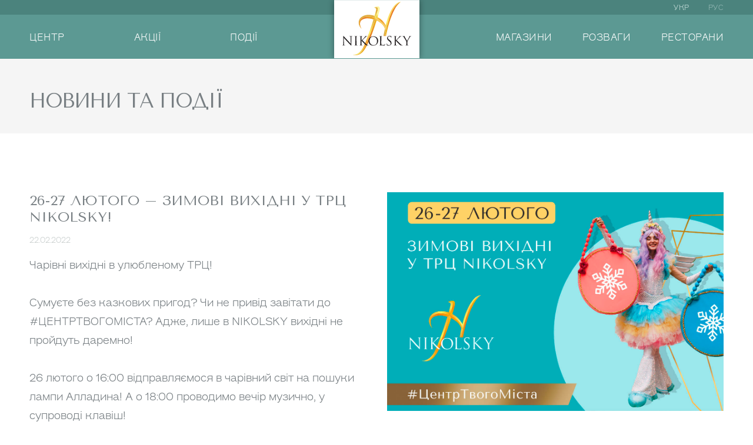

--- FILE ---
content_type: text/html; charset=UTF-8
request_url: https://nikolsky.com.ua/26-27-lyutogo-zimovi-vihidni-u-trcz-nikolsky/
body_size: 13010
content:

<!doctype html>
<html lang="uk" prefix="og: https://ogp.me/ns#" data-wf-page="5e2ee98a5c506357a3f3fff7" data-wf-site="5e2ee98a5c5063cb30f3ffee">
<head>
	<meta charset="UTF-8">
	<meta name="viewport" content="width=device-width, initial-scale=1">
	<link rel="profile" href="https://gmpg.org/xfn/11">

		<style>img:is([sizes="auto" i], [sizes^="auto," i]) { contain-intrinsic-size: 3000px 1500px }</style>
	
<!-- Оптимізація пошукових систем (SEO) з Rank Math - https://rankmath.com/ -->
<title>26-27 Лютого - Зимові вихідні у ТРЦ Nikolsky! | Nikolsky - Центр Твого Міста</title>
<meta name="description" content="26 лютого о 16:00 відправляємося в чарівний світ на пошуки лампи Алладина! А о 18:00 проводимо вечір музично, у супроводі клавіш!"/>
<meta name="robots" content="follow, index, max-snippet:-1, max-video-preview:-1, max-image-preview:large"/>
<link rel="canonical" href="https://nikolsky.com.ua/26-27-lyutogo-zimovi-vihidni-u-trcz-nikolsky/" />
<meta property="og:locale" content="uk_UA" />
<meta property="og:type" content="article" />
<meta property="og:title" content="26-27 Лютого - Зимові вихідні у ТРЦ Nikolsky! | Nikolsky - Центр Твого Міста" />
<meta property="og:description" content="26 лютого о 16:00 відправляємося в чарівний світ на пошуки лампи Алладина! А о 18:00 проводимо вечір музично, у супроводі клавіш!" />
<meta property="og:url" content="https://nikolsky.com.ua/26-27-lyutogo-zimovi-vihidni-u-trcz-nikolsky/" />
<meta property="og:site_name" content="Nikolsky - Центр Твого Міста" />
<meta property="article:publisher" content="https://www.facebook.com/trcnikolsky" />
<meta property="article:section" content="Події" />
<meta property="og:updated_time" content="2024-08-30T15:57:39+03:00" />
<meta property="og:image" content="https://nikolsky.com.ua/wp-content/uploads/2024/08/zymovi-vyhidni-2022-trcz-nikolsky.jpg" />
<meta property="og:image:secure_url" content="https://nikolsky.com.ua/wp-content/uploads/2024/08/zymovi-vyhidni-2022-trcz-nikolsky.jpg" />
<meta property="og:image:width" content="1280" />
<meta property="og:image:height" content="833" />
<meta property="og:image:alt" content="Зимові-вихідні-2022-ТРЦ-Nikolsky" />
<meta property="og:image:type" content="image/jpeg" />
<meta property="article:published_time" content="2022-02-22T15:55:01+02:00" />
<meta property="article:modified_time" content="2024-08-30T15:57:39+03:00" />
<meta name="twitter:card" content="summary_large_image" />
<meta name="twitter:title" content="26-27 Лютого - Зимові вихідні у ТРЦ Nikolsky! | Nikolsky - Центр Твого Міста" />
<meta name="twitter:description" content="26 лютого о 16:00 відправляємося в чарівний світ на пошуки лампи Алладина! А о 18:00 проводимо вечір музично, у супроводі клавіш!" />
<meta name="twitter:image" content="https://nikolsky.com.ua/wp-content/uploads/2024/08/zymovi-vyhidni-2022-trcz-nikolsky.jpg" />
<script type="application/ld+json" class="rank-math-schema">{"@context":"https://schema.org","@graph":[{"@type":"Place","@id":"https://nikolsky.com.ua/#place","address":{"@type":"PostalAddress","streetAddress":"\u0432\u0443\u043b\u0438\u0446\u044f \u0413\u0440\u0438\u0433\u043e\u0440\u0456\u044f \u0421\u043a\u043e\u0432\u043e\u0440\u043e\u0434\u0438, 2\u0430","addressRegion":"\u0425\u0430\u0440\u043a\u0456\u0432, \u0425\u0430\u0440\u043a\u0456\u0432\u0441\u044c\u043a\u0430 \u043e\u0431\u043b\u0430\u0441\u0442\u044c","postalCode":"61000","addressCountry":"\u0423\u043a\u0440\u0430\u0457\u043d\u0430"}},{"@type":"Organization","@id":"https://nikolsky.com.ua/#organization","name":"Nikolsky - \u0426\u0435\u043d\u0442\u0440 \u0422\u0432\u043e\u0433\u043e \u041c\u0456\u0441\u0442\u0430","url":"https://nikolsky.com.ua","sameAs":["https://www.facebook.com/trcnikolsky"],"address":{"@type":"PostalAddress","streetAddress":"\u0432\u0443\u043b\u0438\u0446\u044f \u0413\u0440\u0438\u0433\u043e\u0440\u0456\u044f \u0421\u043a\u043e\u0432\u043e\u0440\u043e\u0434\u0438, 2\u0430","addressRegion":"\u0425\u0430\u0440\u043a\u0456\u0432, \u0425\u0430\u0440\u043a\u0456\u0432\u0441\u044c\u043a\u0430 \u043e\u0431\u043b\u0430\u0441\u0442\u044c","postalCode":"61000","addressCountry":"\u0423\u043a\u0440\u0430\u0457\u043d\u0430"},"logo":{"@type":"ImageObject","@id":"https://nikolsky.com.ua/#logo","url":"https://nikolsky.com.ua/wp-content/uploads/2020/08/cropped-nikolsky-logo.png","contentUrl":"https://nikolsky.com.ua/wp-content/uploads/2020/08/cropped-nikolsky-logo.png","caption":"Nikolsky - \u0426\u0435\u043d\u0442\u0440 \u0422\u0432\u043e\u0433\u043e \u041c\u0456\u0441\u0442\u0430","inLanguage":"uk","width":"512","height":"512"},"contactPoint":[{"@type":"ContactPoint","telephone":"+38 050 200 0028","contactType":"technical support"}],"legalName":"\u0422\u0420\u0426 Nikolsky","location":{"@id":"https://nikolsky.com.ua/#place"}},{"@type":"WebSite","@id":"https://nikolsky.com.ua/#website","url":"https://nikolsky.com.ua","name":"Nikolsky - \u0426\u0435\u043d\u0442\u0440 \u0422\u0432\u043e\u0433\u043e \u041c\u0456\u0441\u0442\u0430","publisher":{"@id":"https://nikolsky.com.ua/#organization"},"inLanguage":"uk"},{"@type":"ImageObject","@id":"https://nikolsky.com.ua/wp-content/uploads/2024/08/zymovi-vyhidni-2022-trcz-nikolsky.jpg","url":"https://nikolsky.com.ua/wp-content/uploads/2024/08/zymovi-vyhidni-2022-trcz-nikolsky.jpg","width":"1280","height":"833","caption":"\u0417\u0438\u043c\u043e\u0432\u0456-\u0432\u0438\u0445\u0456\u0434\u043d\u0456-2022-\u0422\u0420\u0426-Nikolsky","inLanguage":"uk"},{"@type":"WebPage","@id":"https://nikolsky.com.ua/26-27-lyutogo-zimovi-vihidni-u-trcz-nikolsky/#webpage","url":"https://nikolsky.com.ua/26-27-lyutogo-zimovi-vihidni-u-trcz-nikolsky/","name":"26-27 \u041b\u044e\u0442\u043e\u0433\u043e - \u0417\u0438\u043c\u043e\u0432\u0456 \u0432\u0438\u0445\u0456\u0434\u043d\u0456 \u0443 \u0422\u0420\u0426 Nikolsky! | Nikolsky - \u0426\u0435\u043d\u0442\u0440 \u0422\u0432\u043e\u0433\u043e \u041c\u0456\u0441\u0442\u0430","datePublished":"2022-02-22T15:55:01+02:00","dateModified":"2024-08-30T15:57:39+03:00","isPartOf":{"@id":"https://nikolsky.com.ua/#website"},"primaryImageOfPage":{"@id":"https://nikolsky.com.ua/wp-content/uploads/2024/08/zymovi-vyhidni-2022-trcz-nikolsky.jpg"},"inLanguage":"uk"},{"@type":"Person","@id":"https://nikolsky.com.ua/26-27-lyutogo-zimovi-vihidni-u-trcz-nikolsky/#author","name":"\u0410\u0440\u0442\u0435\u043c \u0427\u0435\u0440\u043d\u043e\u0432","image":{"@type":"ImageObject","@id":"https://secure.gravatar.com/avatar/6f4caf13f339b4b894e4264bcf13f80a?s=96&amp;d=mm&amp;r=g","url":"https://secure.gravatar.com/avatar/6f4caf13f339b4b894e4264bcf13f80a?s=96&amp;d=mm&amp;r=g","caption":"\u0410\u0440\u0442\u0435\u043c \u0427\u0435\u0440\u043d\u043e\u0432","inLanguage":"uk"},"sameAs":["http://www.bhg.ua"],"worksFor":{"@id":"https://nikolsky.com.ua/#organization"}},{"@type":"BlogPosting","headline":"26-27 \u041b\u044e\u0442\u043e\u0433\u043e - \u0417\u0438\u043c\u043e\u0432\u0456 \u0432\u0438\u0445\u0456\u0434\u043d\u0456 \u0443 \u0422\u0420\u0426 Nikolsky! | Nikolsky - \u0426\u0435\u043d\u0442\u0440 \u0422\u0432\u043e\u0433\u043e \u041c\u0456\u0441\u0442\u0430","keywords":"\u0432\u0438\u0445\u0456\u0434\u043d\u0456 \u0443 \u0422\u0420\u0426 Nikolsky","datePublished":"2022-02-22T15:55:01+02:00","dateModified":"2024-08-30T15:57:39+03:00","articleSection":"\u041f\u043e\u0434\u0456\u0457","author":{"@id":"https://nikolsky.com.ua/26-27-lyutogo-zimovi-vihidni-u-trcz-nikolsky/#author","name":"\u0410\u0440\u0442\u0435\u043c \u0427\u0435\u0440\u043d\u043e\u0432"},"publisher":{"@id":"https://nikolsky.com.ua/#organization"},"description":"26 \u043b\u044e\u0442\u043e\u0433\u043e \u043e 16:00 \u0432\u0456\u0434\u043f\u0440\u0430\u0432\u043b\u044f\u0454\u043c\u043e\u0441\u044f \u0432 \u0447\u0430\u0440\u0456\u0432\u043d\u0438\u0439 \u0441\u0432\u0456\u0442 \u043d\u0430 \u043f\u043e\u0448\u0443\u043a\u0438 \u043b\u0430\u043c\u043f\u0438 \u0410\u043b\u043b\u0430\u0434\u0438\u043d\u0430! \u0410 \u043e 18:00 \u043f\u0440\u043e\u0432\u043e\u0434\u0438\u043c\u043e \u0432\u0435\u0447\u0456\u0440 \u043c\u0443\u0437\u0438\u0447\u043d\u043e, \u0443 \u0441\u0443\u043f\u0440\u043e\u0432\u043e\u0434\u0456 \u043a\u043b\u0430\u0432\u0456\u0448!","name":"26-27 \u041b\u044e\u0442\u043e\u0433\u043e - \u0417\u0438\u043c\u043e\u0432\u0456 \u0432\u0438\u0445\u0456\u0434\u043d\u0456 \u0443 \u0422\u0420\u0426 Nikolsky! | Nikolsky - \u0426\u0435\u043d\u0442\u0440 \u0422\u0432\u043e\u0433\u043e \u041c\u0456\u0441\u0442\u0430","@id":"https://nikolsky.com.ua/26-27-lyutogo-zimovi-vihidni-u-trcz-nikolsky/#richSnippet","isPartOf":{"@id":"https://nikolsky.com.ua/26-27-lyutogo-zimovi-vihidni-u-trcz-nikolsky/#webpage"},"image":{"@id":"https://nikolsky.com.ua/wp-content/uploads/2024/08/zymovi-vyhidni-2022-trcz-nikolsky.jpg"},"inLanguage":"uk","mainEntityOfPage":{"@id":"https://nikolsky.com.ua/26-27-lyutogo-zimovi-vihidni-u-trcz-nikolsky/#webpage"}}]}</script>
<!-- /Плагін Rank Math WordPress SEO -->

<script>
window._wpemojiSettings = {"baseUrl":"https:\/\/s.w.org\/images\/core\/emoji\/15.0.3\/72x72\/","ext":".png","svgUrl":"https:\/\/s.w.org\/images\/core\/emoji\/15.0.3\/svg\/","svgExt":".svg","source":{"concatemoji":"https:\/\/nikolsky.com.ua\/wp-includes\/js\/wp-emoji-release.min.js?ver=6.7.4"}};
/*! This file is auto-generated */
!function(i,n){var o,s,e;function c(e){try{var t={supportTests:e,timestamp:(new Date).valueOf()};sessionStorage.setItem(o,JSON.stringify(t))}catch(e){}}function p(e,t,n){e.clearRect(0,0,e.canvas.width,e.canvas.height),e.fillText(t,0,0);var t=new Uint32Array(e.getImageData(0,0,e.canvas.width,e.canvas.height).data),r=(e.clearRect(0,0,e.canvas.width,e.canvas.height),e.fillText(n,0,0),new Uint32Array(e.getImageData(0,0,e.canvas.width,e.canvas.height).data));return t.every(function(e,t){return e===r[t]})}function u(e,t,n){switch(t){case"flag":return n(e,"\ud83c\udff3\ufe0f\u200d\u26a7\ufe0f","\ud83c\udff3\ufe0f\u200b\u26a7\ufe0f")?!1:!n(e,"\ud83c\uddfa\ud83c\uddf3","\ud83c\uddfa\u200b\ud83c\uddf3")&&!n(e,"\ud83c\udff4\udb40\udc67\udb40\udc62\udb40\udc65\udb40\udc6e\udb40\udc67\udb40\udc7f","\ud83c\udff4\u200b\udb40\udc67\u200b\udb40\udc62\u200b\udb40\udc65\u200b\udb40\udc6e\u200b\udb40\udc67\u200b\udb40\udc7f");case"emoji":return!n(e,"\ud83d\udc26\u200d\u2b1b","\ud83d\udc26\u200b\u2b1b")}return!1}function f(e,t,n){var r="undefined"!=typeof WorkerGlobalScope&&self instanceof WorkerGlobalScope?new OffscreenCanvas(300,150):i.createElement("canvas"),a=r.getContext("2d",{willReadFrequently:!0}),o=(a.textBaseline="top",a.font="600 32px Arial",{});return e.forEach(function(e){o[e]=t(a,e,n)}),o}function t(e){var t=i.createElement("script");t.src=e,t.defer=!0,i.head.appendChild(t)}"undefined"!=typeof Promise&&(o="wpEmojiSettingsSupports",s=["flag","emoji"],n.supports={everything:!0,everythingExceptFlag:!0},e=new Promise(function(e){i.addEventListener("DOMContentLoaded",e,{once:!0})}),new Promise(function(t){var n=function(){try{var e=JSON.parse(sessionStorage.getItem(o));if("object"==typeof e&&"number"==typeof e.timestamp&&(new Date).valueOf()<e.timestamp+604800&&"object"==typeof e.supportTests)return e.supportTests}catch(e){}return null}();if(!n){if("undefined"!=typeof Worker&&"undefined"!=typeof OffscreenCanvas&&"undefined"!=typeof URL&&URL.createObjectURL&&"undefined"!=typeof Blob)try{var e="postMessage("+f.toString()+"("+[JSON.stringify(s),u.toString(),p.toString()].join(",")+"));",r=new Blob([e],{type:"text/javascript"}),a=new Worker(URL.createObjectURL(r),{name:"wpTestEmojiSupports"});return void(a.onmessage=function(e){c(n=e.data),a.terminate(),t(n)})}catch(e){}c(n=f(s,u,p))}t(n)}).then(function(e){for(var t in e)n.supports[t]=e[t],n.supports.everything=n.supports.everything&&n.supports[t],"flag"!==t&&(n.supports.everythingExceptFlag=n.supports.everythingExceptFlag&&n.supports[t]);n.supports.everythingExceptFlag=n.supports.everythingExceptFlag&&!n.supports.flag,n.DOMReady=!1,n.readyCallback=function(){n.DOMReady=!0}}).then(function(){return e}).then(function(){var e;n.supports.everything||(n.readyCallback(),(e=n.source||{}).concatemoji?t(e.concatemoji):e.wpemoji&&e.twemoji&&(t(e.twemoji),t(e.wpemoji)))}))}((window,document),window._wpemojiSettings);
</script>
<style id='wp-emoji-styles-inline-css'>

	img.wp-smiley, img.emoji {
		display: inline !important;
		border: none !important;
		box-shadow: none !important;
		height: 1em !important;
		width: 1em !important;
		margin: 0 0.07em !important;
		vertical-align: -0.1em !important;
		background: none !important;
		padding: 0 !important;
	}
</style>
<link rel='stylesheet' id='wp-block-library-css' href='//nikolsky.com.ua/wp-content/cache/wpfc-minified/kad2koji/5xdub.css' media='all' />
<style id='safe-svg-svg-icon-style-inline-css'>
.safe-svg-cover{text-align:center}.safe-svg-cover .safe-svg-inside{display:inline-block;max-width:100%}.safe-svg-cover svg{height:100%;max-height:100%;max-width:100%;width:100%}

</style>
<style id='rank-math-toc-block-style-inline-css'>
.wp-block-rank-math-toc-block nav ol{counter-reset:item}.wp-block-rank-math-toc-block nav ol li{display:block}.wp-block-rank-math-toc-block nav ol li:before{content:counters(item, ".") ". ";counter-increment:item}

</style>
<style id='rank-math-rich-snippet-style-inline-css'>
/*!
* Plugin:  Rank Math
* URL: https://rankmath.com/wordpress/plugin/seo-suite/
* Name:  rank-math-review-snippet.css
*/@-webkit-keyframes spin{0%{-webkit-transform:rotate(0deg)}100%{-webkit-transform:rotate(-360deg)}}@keyframes spin{0%{-webkit-transform:rotate(0deg)}100%{-webkit-transform:rotate(-360deg)}}@keyframes bounce{from{-webkit-transform:translateY(0px);transform:translateY(0px)}to{-webkit-transform:translateY(-5px);transform:translateY(-5px)}}@-webkit-keyframes bounce{from{-webkit-transform:translateY(0px);transform:translateY(0px)}to{-webkit-transform:translateY(-5px);transform:translateY(-5px)}}@-webkit-keyframes loading{0%{background-size:20% 50% ,20% 50% ,20% 50%}20%{background-size:20% 20% ,20% 50% ,20% 50%}40%{background-size:20% 100%,20% 20% ,20% 50%}60%{background-size:20% 50% ,20% 100%,20% 20%}80%{background-size:20% 50% ,20% 50% ,20% 100%}100%{background-size:20% 50% ,20% 50% ,20% 50%}}@keyframes loading{0%{background-size:20% 50% ,20% 50% ,20% 50%}20%{background-size:20% 20% ,20% 50% ,20% 50%}40%{background-size:20% 100%,20% 20% ,20% 50%}60%{background-size:20% 50% ,20% 100%,20% 20%}80%{background-size:20% 50% ,20% 50% ,20% 100%}100%{background-size:20% 50% ,20% 50% ,20% 50%}}:root{--rankmath-wp-adminbar-height: 0}#rank-math-rich-snippet-wrapper{overflow:hidden}#rank-math-rich-snippet-wrapper h5.rank-math-title{display:block;font-size:18px;line-height:1.4}#rank-math-rich-snippet-wrapper .rank-math-review-image{float:right;max-width:40%;margin-left:15px}#rank-math-rich-snippet-wrapper .rank-math-review-data{margin-bottom:15px}#rank-math-rich-snippet-wrapper .rank-math-total-wrapper{width:100%;padding:0 0 20px 0;float:left;clear:both;position:relative;-webkit-box-sizing:border-box;box-sizing:border-box}#rank-math-rich-snippet-wrapper .rank-math-total-wrapper .rank-math-total{border:0;display:block;margin:0;width:auto;float:left;text-align:left;padding:0;font-size:24px;line-height:1;font-weight:700;-webkit-box-sizing:border-box;box-sizing:border-box;overflow:hidden}#rank-math-rich-snippet-wrapper .rank-math-total-wrapper .rank-math-review-star{float:left;margin-left:15px;margin-top:5px;position:relative;z-index:99;line-height:1}#rank-math-rich-snippet-wrapper .rank-math-total-wrapper .rank-math-review-star .rank-math-review-result-wrapper{display:inline-block;white-space:nowrap;position:relative;color:#e7e7e7}#rank-math-rich-snippet-wrapper .rank-math-total-wrapper .rank-math-review-star .rank-math-review-result-wrapper .rank-math-review-result{position:absolute;top:0;left:0;overflow:hidden;white-space:nowrap;color:#ffbe01}#rank-math-rich-snippet-wrapper .rank-math-total-wrapper .rank-math-review-star .rank-math-review-result-wrapper i{font-size:18px;-webkit-text-stroke-width:1px;font-style:normal;padding:0 2px;line-height:inherit}#rank-math-rich-snippet-wrapper .rank-math-total-wrapper .rank-math-review-star .rank-math-review-result-wrapper i:before{content:"\2605"}body.rtl #rank-math-rich-snippet-wrapper .rank-math-review-image{float:left;margin-left:0;margin-right:15px}body.rtl #rank-math-rich-snippet-wrapper .rank-math-total-wrapper .rank-math-total{float:right}body.rtl #rank-math-rich-snippet-wrapper .rank-math-total-wrapper .rank-math-review-star{float:right;margin-left:0;margin-right:15px}body.rtl #rank-math-rich-snippet-wrapper .rank-math-total-wrapper .rank-math-review-star .rank-math-review-result{left:auto;right:0}@media screen and (max-width: 480px){#rank-math-rich-snippet-wrapper .rank-math-review-image{display:block;max-width:100%;width:100%;text-align:center;margin-right:0}#rank-math-rich-snippet-wrapper .rank-math-review-data{clear:both}}.clear{clear:both}

</style>
<style id='classic-theme-styles-inline-css'>
/*! This file is auto-generated */
.wp-block-button__link{color:#fff;background-color:#32373c;border-radius:9999px;box-shadow:none;text-decoration:none;padding:calc(.667em + 2px) calc(1.333em + 2px);font-size:1.125em}.wp-block-file__button{background:#32373c;color:#fff;text-decoration:none}
</style>
<style id='global-styles-inline-css'>
:root{--wp--preset--aspect-ratio--square: 1;--wp--preset--aspect-ratio--4-3: 4/3;--wp--preset--aspect-ratio--3-4: 3/4;--wp--preset--aspect-ratio--3-2: 3/2;--wp--preset--aspect-ratio--2-3: 2/3;--wp--preset--aspect-ratio--16-9: 16/9;--wp--preset--aspect-ratio--9-16: 9/16;--wp--preset--color--black: #000000;--wp--preset--color--cyan-bluish-gray: #abb8c3;--wp--preset--color--white: #ffffff;--wp--preset--color--pale-pink: #f78da7;--wp--preset--color--vivid-red: #cf2e2e;--wp--preset--color--luminous-vivid-orange: #ff6900;--wp--preset--color--luminous-vivid-amber: #fcb900;--wp--preset--color--light-green-cyan: #7bdcb5;--wp--preset--color--vivid-green-cyan: #00d084;--wp--preset--color--pale-cyan-blue: #8ed1fc;--wp--preset--color--vivid-cyan-blue: #0693e3;--wp--preset--color--vivid-purple: #9b51e0;--wp--preset--gradient--vivid-cyan-blue-to-vivid-purple: linear-gradient(135deg,rgba(6,147,227,1) 0%,rgb(155,81,224) 100%);--wp--preset--gradient--light-green-cyan-to-vivid-green-cyan: linear-gradient(135deg,rgb(122,220,180) 0%,rgb(0,208,130) 100%);--wp--preset--gradient--luminous-vivid-amber-to-luminous-vivid-orange: linear-gradient(135deg,rgba(252,185,0,1) 0%,rgba(255,105,0,1) 100%);--wp--preset--gradient--luminous-vivid-orange-to-vivid-red: linear-gradient(135deg,rgba(255,105,0,1) 0%,rgb(207,46,46) 100%);--wp--preset--gradient--very-light-gray-to-cyan-bluish-gray: linear-gradient(135deg,rgb(238,238,238) 0%,rgb(169,184,195) 100%);--wp--preset--gradient--cool-to-warm-spectrum: linear-gradient(135deg,rgb(74,234,220) 0%,rgb(151,120,209) 20%,rgb(207,42,186) 40%,rgb(238,44,130) 60%,rgb(251,105,98) 80%,rgb(254,248,76) 100%);--wp--preset--gradient--blush-light-purple: linear-gradient(135deg,rgb(255,206,236) 0%,rgb(152,150,240) 100%);--wp--preset--gradient--blush-bordeaux: linear-gradient(135deg,rgb(254,205,165) 0%,rgb(254,45,45) 50%,rgb(107,0,62) 100%);--wp--preset--gradient--luminous-dusk: linear-gradient(135deg,rgb(255,203,112) 0%,rgb(199,81,192) 50%,rgb(65,88,208) 100%);--wp--preset--gradient--pale-ocean: linear-gradient(135deg,rgb(255,245,203) 0%,rgb(182,227,212) 50%,rgb(51,167,181) 100%);--wp--preset--gradient--electric-grass: linear-gradient(135deg,rgb(202,248,128) 0%,rgb(113,206,126) 100%);--wp--preset--gradient--midnight: linear-gradient(135deg,rgb(2,3,129) 0%,rgb(40,116,252) 100%);--wp--preset--font-size--small: 13px;--wp--preset--font-size--medium: 20px;--wp--preset--font-size--large: 36px;--wp--preset--font-size--x-large: 42px;--wp--preset--spacing--20: 0.44rem;--wp--preset--spacing--30: 0.67rem;--wp--preset--spacing--40: 1rem;--wp--preset--spacing--50: 1.5rem;--wp--preset--spacing--60: 2.25rem;--wp--preset--spacing--70: 3.38rem;--wp--preset--spacing--80: 5.06rem;--wp--preset--shadow--natural: 6px 6px 9px rgba(0, 0, 0, 0.2);--wp--preset--shadow--deep: 12px 12px 50px rgba(0, 0, 0, 0.4);--wp--preset--shadow--sharp: 6px 6px 0px rgba(0, 0, 0, 0.2);--wp--preset--shadow--outlined: 6px 6px 0px -3px rgba(255, 255, 255, 1), 6px 6px rgba(0, 0, 0, 1);--wp--preset--shadow--crisp: 6px 6px 0px rgba(0, 0, 0, 1);}:where(.is-layout-flex){gap: 0.5em;}:where(.is-layout-grid){gap: 0.5em;}body .is-layout-flex{display: flex;}.is-layout-flex{flex-wrap: wrap;align-items: center;}.is-layout-flex > :is(*, div){margin: 0;}body .is-layout-grid{display: grid;}.is-layout-grid > :is(*, div){margin: 0;}:where(.wp-block-columns.is-layout-flex){gap: 2em;}:where(.wp-block-columns.is-layout-grid){gap: 2em;}:where(.wp-block-post-template.is-layout-flex){gap: 1.25em;}:where(.wp-block-post-template.is-layout-grid){gap: 1.25em;}.has-black-color{color: var(--wp--preset--color--black) !important;}.has-cyan-bluish-gray-color{color: var(--wp--preset--color--cyan-bluish-gray) !important;}.has-white-color{color: var(--wp--preset--color--white) !important;}.has-pale-pink-color{color: var(--wp--preset--color--pale-pink) !important;}.has-vivid-red-color{color: var(--wp--preset--color--vivid-red) !important;}.has-luminous-vivid-orange-color{color: var(--wp--preset--color--luminous-vivid-orange) !important;}.has-luminous-vivid-amber-color{color: var(--wp--preset--color--luminous-vivid-amber) !important;}.has-light-green-cyan-color{color: var(--wp--preset--color--light-green-cyan) !important;}.has-vivid-green-cyan-color{color: var(--wp--preset--color--vivid-green-cyan) !important;}.has-pale-cyan-blue-color{color: var(--wp--preset--color--pale-cyan-blue) !important;}.has-vivid-cyan-blue-color{color: var(--wp--preset--color--vivid-cyan-blue) !important;}.has-vivid-purple-color{color: var(--wp--preset--color--vivid-purple) !important;}.has-black-background-color{background-color: var(--wp--preset--color--black) !important;}.has-cyan-bluish-gray-background-color{background-color: var(--wp--preset--color--cyan-bluish-gray) !important;}.has-white-background-color{background-color: var(--wp--preset--color--white) !important;}.has-pale-pink-background-color{background-color: var(--wp--preset--color--pale-pink) !important;}.has-vivid-red-background-color{background-color: var(--wp--preset--color--vivid-red) !important;}.has-luminous-vivid-orange-background-color{background-color: var(--wp--preset--color--luminous-vivid-orange) !important;}.has-luminous-vivid-amber-background-color{background-color: var(--wp--preset--color--luminous-vivid-amber) !important;}.has-light-green-cyan-background-color{background-color: var(--wp--preset--color--light-green-cyan) !important;}.has-vivid-green-cyan-background-color{background-color: var(--wp--preset--color--vivid-green-cyan) !important;}.has-pale-cyan-blue-background-color{background-color: var(--wp--preset--color--pale-cyan-blue) !important;}.has-vivid-cyan-blue-background-color{background-color: var(--wp--preset--color--vivid-cyan-blue) !important;}.has-vivid-purple-background-color{background-color: var(--wp--preset--color--vivid-purple) !important;}.has-black-border-color{border-color: var(--wp--preset--color--black) !important;}.has-cyan-bluish-gray-border-color{border-color: var(--wp--preset--color--cyan-bluish-gray) !important;}.has-white-border-color{border-color: var(--wp--preset--color--white) !important;}.has-pale-pink-border-color{border-color: var(--wp--preset--color--pale-pink) !important;}.has-vivid-red-border-color{border-color: var(--wp--preset--color--vivid-red) !important;}.has-luminous-vivid-orange-border-color{border-color: var(--wp--preset--color--luminous-vivid-orange) !important;}.has-luminous-vivid-amber-border-color{border-color: var(--wp--preset--color--luminous-vivid-amber) !important;}.has-light-green-cyan-border-color{border-color: var(--wp--preset--color--light-green-cyan) !important;}.has-vivid-green-cyan-border-color{border-color: var(--wp--preset--color--vivid-green-cyan) !important;}.has-pale-cyan-blue-border-color{border-color: var(--wp--preset--color--pale-cyan-blue) !important;}.has-vivid-cyan-blue-border-color{border-color: var(--wp--preset--color--vivid-cyan-blue) !important;}.has-vivid-purple-border-color{border-color: var(--wp--preset--color--vivid-purple) !important;}.has-vivid-cyan-blue-to-vivid-purple-gradient-background{background: var(--wp--preset--gradient--vivid-cyan-blue-to-vivid-purple) !important;}.has-light-green-cyan-to-vivid-green-cyan-gradient-background{background: var(--wp--preset--gradient--light-green-cyan-to-vivid-green-cyan) !important;}.has-luminous-vivid-amber-to-luminous-vivid-orange-gradient-background{background: var(--wp--preset--gradient--luminous-vivid-amber-to-luminous-vivid-orange) !important;}.has-luminous-vivid-orange-to-vivid-red-gradient-background{background: var(--wp--preset--gradient--luminous-vivid-orange-to-vivid-red) !important;}.has-very-light-gray-to-cyan-bluish-gray-gradient-background{background: var(--wp--preset--gradient--very-light-gray-to-cyan-bluish-gray) !important;}.has-cool-to-warm-spectrum-gradient-background{background: var(--wp--preset--gradient--cool-to-warm-spectrum) !important;}.has-blush-light-purple-gradient-background{background: var(--wp--preset--gradient--blush-light-purple) !important;}.has-blush-bordeaux-gradient-background{background: var(--wp--preset--gradient--blush-bordeaux) !important;}.has-luminous-dusk-gradient-background{background: var(--wp--preset--gradient--luminous-dusk) !important;}.has-pale-ocean-gradient-background{background: var(--wp--preset--gradient--pale-ocean) !important;}.has-electric-grass-gradient-background{background: var(--wp--preset--gradient--electric-grass) !important;}.has-midnight-gradient-background{background: var(--wp--preset--gradient--midnight) !important;}.has-small-font-size{font-size: var(--wp--preset--font-size--small) !important;}.has-medium-font-size{font-size: var(--wp--preset--font-size--medium) !important;}.has-large-font-size{font-size: var(--wp--preset--font-size--large) !important;}.has-x-large-font-size{font-size: var(--wp--preset--font-size--x-large) !important;}
:where(.wp-block-post-template.is-layout-flex){gap: 1.25em;}:where(.wp-block-post-template.is-layout-grid){gap: 1.25em;}
:where(.wp-block-columns.is-layout-flex){gap: 2em;}:where(.wp-block-columns.is-layout-grid){gap: 2em;}
:root :where(.wp-block-pullquote){font-size: 1.5em;line-height: 1.6;}
</style>
<link rel='stylesheet' id='leaflet-css-css' href='//nikolsky.com.ua/wp-content/cache/wpfc-minified/f3ik66cs/5xdub.css' media='all' />
<link rel='stylesheet' id='uaf_client_css-css' href='//nikolsky.com.ua/wp-content/cache/wpfc-minified/e6l6p6xp/5xdub.css' media='all' />
<link rel='stylesheet' id='trp-language-switcher-style-css' href='//nikolsky.com.ua/wp-content/cache/wpfc-minified/dj3mtaw/5xdub.css' media='all' />
<link rel='stylesheet' id='nikolsky-style-css' href='//nikolsky.com.ua/wp-content/cache/wpfc-minified/1f94wvdo/5xdub.css' media='all' />
<link rel='stylesheet' id='nikolsky-normilise-css' href='//nikolsky.com.ua/wp-content/cache/wpfc-minified/dijjla9j/5xdub.css' media='all' />
<link rel='stylesheet' id='nikolsky-webflow-css' href='//nikolsky.com.ua/wp-content/cache/wpfc-minified/lye8wl56/5xdub.css' media='all' />
<link rel='stylesheet' id='nikolsky-theme-css' href='//nikolsky.com.ua/wp-content/cache/wpfc-minified/op59kgk/5xdub.css' media='all' />
<link rel='stylesheet' id='nikolsky-swiper-css' href='//nikolsky.com.ua/wp-content/cache/wpfc-minified/2m7fmqrr/5xdub.css' media='all' />
<link rel='stylesheet' id='nikolsky-custom-theme-css' href='//nikolsky.com.ua/wp-content/cache/wpfc-minified/kofvrgpg/5xdub.css' media='all' />
<script id="mwl-build-js-js-extra">
var mwl_settings = {"api_url":"https:\/\/nikolsky.com.ua\/wp-json\/meow-lightbox\/v1\/","rest_nonce":"4c3ba3dfcf","plugin_url":"https:\/\/nikolsky.com.ua\/wp-content\/plugins\/meow-lightbox\/classes\/","settings":{"rtf_slider_fix":false,"engine":"default","backdrop_opacity":"70","theme":"dark","orientation":"auto","selector":".entry-content, .gallery, .mgl-gallery, .wp-block-gallery,  .wp-block-image, .modula-item-content","selector_ahead":false,"deep_linking":false,"social_sharing":false,"separate_galleries":false,"animation_toggle":"none","animation_speed":"normal","low_res_placeholder":false,"wordpress_big_image":false,"right_click_protection":true,"magnification":true,"anti_selector":".blog, .archive, .emoji, .attachment-post-image, .no-lightbox","preloading":false,"download_link":false,"caption_source":"caption","caption_ellipsis":true,"exif":{"title":false,"caption":false,"camera":false,"lens":false,"date":false,"date_timezone":false,"shutter_speed":false,"aperture":false,"focal_length":false,"iso":false,"keywords":false},"slideshow":{"enabled":false,"timer":3000},"map":{"enabled":false}}};
</script>
<script src="https://nikolsky.com.ua/wp-content/plugins/meow-lightbox/app/lightbox.js?ver=1736171181" id="mwl-build-js-js"></script>
<script src="https://ajax.googleapis.com/ajax/libs/webfont/1.6.26/webfont.js?ver=6.7.4" id="nikolsky-font-js"></script>
<link rel="https://api.w.org/" href="https://nikolsky.com.ua/wp-json/" /><link rel="alternate" title="JSON" type="application/json" href="https://nikolsky.com.ua/wp-json/wp/v2/posts/5355" />
<link rel="alternate" title="oEmbed (JSON)" type="application/json+oembed" href="https://nikolsky.com.ua/wp-json/oembed/1.0/embed?url=https%3A%2F%2Fnikolsky.com.ua%2F26-27-lyutogo-zimovi-vihidni-u-trcz-nikolsky%2F" />
<link rel="alternate" title="oEmbed (XML)" type="text/xml+oembed" href="https://nikolsky.com.ua/wp-json/oembed/1.0/embed?url=https%3A%2F%2Fnikolsky.com.ua%2F26-27-lyutogo-zimovi-vihidni-u-trcz-nikolsky%2F&#038;format=xml" />
<!-- Google Tag Manager -->
<script>(function(w,d,s,l,i){w[l]=w[l]||[];w[l].push({'gtm.start':
new Date().getTime(),event:'gtm.js'});var f=d.getElementsByTagName(s)[0],
j=d.createElement(s),dl=l!='dataLayer'?'&l='+l:'';j.async=true;j.src=
'https://www.googletagmanager.com/gtm.js?id='+i+dl;f.parentNode.insertBefore(j,f);
})(window,document,'script','dataLayer','GTM-WBZWBMB8');</script>
<!-- End Google Tag Manager -->
<meta name="google-site-verification" content="mjVFlnJJN1BONimsaopqCTqB7SDYXyrCSjIGXpx3N-4" />
<!--Start of Tawk.to Script-->
<script type="text/javascript">
var Tawk_API=Tawk_API||{}, Tawk_LoadStart=new Date();
(function(){
var s1=document.createElement("script"),s0=document.getElementsByTagName("script")[0];
s1.async=true;
s1.src='https://embed.tawk.to/655b522b91e5c13bb5b1dd14/default';
s1.charset='UTF-8';
s1.setAttribute('crossorigin','*');
s0.parentNode.insertBefore(s1,s0);
})();
</script>
<!--End of Tawk.to Script--><link rel="alternate" hreflang="uk" href="https://nikolsky.com.ua/26-27-lyutogo-zimovi-vihidni-u-trcz-nikolsky/"/>
<link rel="alternate" hreflang="ru" href="https://nikolsky.com.ua/ru/26-27-lyutogo-zimovi-vihidni-u-trcz-nikolsky/"/>
<link rel="alternate" hreflang="x-default" href="https://nikolsky.com.ua/ru/26-27-lyutogo-zimovi-vihidni-u-trcz-nikolsky/"/>
<meta name="generator" content="Elementor 3.27.2; features: additional_custom_breakpoints; settings: css_print_method-external, google_font-enabled, font_display-swap">
<style>.recentcomments a{display:inline !important;padding:0 !important;margin:0 !important;}</style>			<style>
				.e-con.e-parent:nth-of-type(n+4):not(.e-lazyloaded):not(.e-no-lazyload),
				.e-con.e-parent:nth-of-type(n+4):not(.e-lazyloaded):not(.e-no-lazyload) * {
					background-image: none !important;
				}
				@media screen and (max-height: 1024px) {
					.e-con.e-parent:nth-of-type(n+3):not(.e-lazyloaded):not(.e-no-lazyload),
					.e-con.e-parent:nth-of-type(n+3):not(.e-lazyloaded):not(.e-no-lazyload) * {
						background-image: none !important;
					}
				}
				@media screen and (max-height: 640px) {
					.e-con.e-parent:nth-of-type(n+2):not(.e-lazyloaded):not(.e-no-lazyload),
					.e-con.e-parent:nth-of-type(n+2):not(.e-lazyloaded):not(.e-no-lazyload) * {
						background-image: none !important;
					}
				}
			</style>
			<link rel="icon" href="https://nikolsky.com.ua/wp-content/uploads/2020/08/cropped-nikolsky-logo-1-32x32.png" sizes="32x32" />
<link rel="icon" href="https://nikolsky.com.ua/wp-content/uploads/2020/08/cropped-nikolsky-logo-1-192x192.png" sizes="192x192" />
<link rel="apple-touch-icon" href="https://nikolsky.com.ua/wp-content/uploads/2020/08/cropped-nikolsky-logo-1-180x180.png" />
<meta name="msapplication-TileImage" content="https://nikolsky.com.ua/wp-content/uploads/2020/08/cropped-nikolsky-logo-1-270x270.png" />
	<script type="text/javascript">WebFont.load({  google: {    families: ["Open Sans:300,300italic,400,400italic,600,600italic,700,700italic,800,800italic","Playfair Display:regular,500,600,700,800,900,italic,500italic,600italic,700italic,800italic,900italic:latin,cyrillic","Playfair Display SC:regular,italic,700,700italic,900,900italic:latin,cyrillic","Tenor Sans:regular:cyrillic,latin"]  }});</script>
	  <!-- [if lt IE 9]><script src="https://cdnjs.cloudflare.com/ajax/libs/html5shiv/3.7.3/html5shiv.min.js" type="text/javascript"></script><![endif] -->
	  <script type="text/javascript">!function(o,c){var n=c.documentElement,t=" w-mod-";n.className+=t+"js",("ontouchstart"in o||o.DocumentTouch&&c instanceof DocumentTouch)&&(n.className+=t+"touch")}(window,document);</script>
	
</head>

<body>

 <div data-w-id="3f704467-7f2c-bd54-4a1b-84699c378acb" class="navbar-desktop">
	<a href="https://nikolsky.com.ua/" aria-current="page" class="logo-nikolsky-wrap">
		<img src="https://nikolsky.com.ua/wp-content/themes/nikolsky/assets/images/nikolsky-logo-square.svg" alt="nikolsky-logo" class="nikolsky-logo-img"></a>
    <div class="navbar-section-top">
      <div class="navbar-container">
        <div class="navbar-link-top-wrap left"><a href="#" class="navbar-link top-link hide">інтернет магазин</a></div>
        <div class="nikolsky-spacer-logo"></div>
        <div class="navbar-link-top-wrap right">
			
			<a href="#" class="navbar-link top-link" data-lang="ua">укр</a>
            <div class="nikolsky-spacer-32"></div>
		    <a href="#" class="navbar-link top-link" data-lang="ru">рус</a></div>
					
      </div>
    </div>
    <div class="navbar-section-bottom">
      <div class="navbar-container">
        <div class="navbar-link-wrap left"><a data-w-id="3f704467-7f2c-bd54-4a1b-84699c378add" href="https://nikolsky.com.ua/about/" class="navbar-link">центр</a>
	<a data-w-id="3f704467-7f2c-bd54-4a1b-84699c378adf" href="https://nikolsky.com.ua/action/" class="navbar-link">акції</a>
	<a data-w-id="3f704467-7f2c-bd54-4a1b-84699c378ae1" href="https://nikolsky.com.ua/news/" class="navbar-link">події</a></div>
        <div class="nikolsky-spacer-logo"></div>
        <div class="navbar-link-wrap right">
	<a data-w-id="3f704467-7f2c-bd54-4a1b-84699c378ae5" href="https://nikolsky.com.ua/shops/" class="navbar-link">магазини</a>
	<a data-w-id="3f704467-7f2c-bd54-4a1b-84699c378ae7" href="https://nikolsky.com.ua/entertainment/" class="navbar-link">розваги</a>
	<a data-w-id="3f704467-7f2c-bd54-4a1b-84699c378ae9" href="https://nikolsky.com.ua/restaurants/" class="navbar-link">ресторани</a></div>
      </div>
    </div>
  </div>
  <div data-w-id="546e29b6-eaa2-7871-ebf0-8ccebaebebca" class="navbar-mob">
    <div class="navbar-section-top mobile">
      <div class="navbar-container mobile">
        <div class="navbar-link-top-wrap mobile"><a href="#" class="navbar-link top-link hide">інтернет магазин</a></div>
        <div class="navbar-link-top-wrap right">
	         <a href="#" class="navbar-link top-link" data-lang="ua">укр</a>
             <div class="nikolsky-spacer-32"></div>
             <a href="#" class="navbar-link top-link" data-lang="ru">рус</a>
        </div>
      </div>
    </div><a href="https://nikolsky.com.ua/" aria-current="page" class="logo-nikolsky-wrap mobile w-inline-block w--current">
	<img src="https://nikolsky.com.ua/wp-content/themes/nikolsky/assets/images/nikolsky-logo-square.svg" alt="" class="nikolsky-logo-img"></a>
    <div class="navbar-section-bottom">
      <div class="navbar-container">
        <div class="open-wrap"><img src="https://nikolsky.com.ua/wp-content/themes/nikolsky/assets/images/ico-burger-w.svg" data-w-id="546e29b6-eaa2-7871-ebf0-8ccebaebebd5" alt="" class="ico-open"></div>
      </div>
    </div>
  </div>
  <div class="menu-left-mobile">
    <div class="menu-mobile-wrap">
      <div class="menu-light-column">
        <div class="menu-mob-content">
          <div class="menu-link-block">
	<a href="https://nikolsky.com.ua/about/" class="lubava-menu-link mobile">центр</a>
	<a href="https://nikolsky.com.ua/action/" class="lubava-menu-link mobile">акції</a>
	<a href="https://nikolsky.com.ua/news/" class="lubava-menu-link mobile">події</a>
	<a href="https://nikolsky.com.ua/shops/" class="lubava-menu-link mobile">магазини</a>
	<a href="https://nikolsky.com.ua/entertainment/" class="lubava-menu-link mobile">розваги</a>
	<a href="https://nikolsky.com.ua/restaurants/"  class="lubava-menu-link mobile">ресторани</a></div>
         
        </div>
      </div>
      <div class="menu-right-column"><img src="https://nikolsky.com.ua/wp-content/themes/nikolsky/assets/images/ico-close-w.svg" data-w-id="04ed288b-ff90-db2d-2ec5-9e74919b5311" alt="" class="ico-close"></div>
    </div>
  </div>
  <div class="menu-dropdown-wrap">
    <div data-w-id="560dec9f-e126-0feb-6fe5-68a525dbcf0b" class="navbar-drop-down">
      <div class="navbar-container drop-down">
        <div class="navbar-link-wrap"><a href="https://nikolsky.com.ua/about/#about" class="navbar-link drop-down">про центр</a><a href="https://nikolsky.com.ua/about/#mapa" class="navbar-link drop-down">мапа центру</a><a href="https://nikolsky.com.ua/about/#poslugy" class="navbar-link drop-down">послуги</a><a href="https://nikolsky.com.ua/about/#contacts" class="navbar-link drop-down">контакти</a><a href="https://nikolsky.com.ua/about/#famous" class="navbar-link drop-down">Відомі харків&#x27;яни</a></div>
      </div>
    </div>
    <div class="body-hover-shadow"></div>
  </div>


<div class="section-first-page">
   <div class="container">
     <div class="top-content-wrap">
       <div id="w-node-32126d3e0e55-fa744f10" class="heading-1">новини та події</div>
     </div>
   </div>
 </div>

<div class="section">
     <div class="container">
	
        <div class="w-layout-grid promotion-page">
	
           <div id="w-node-_4f440990-5095-e65c-759d-91cc8bd59a8e-43e06458" class="header-wrap">
             <h1 class="heading-2 mb-20">	26-27 Лютого &#8211; Зимові вихідні у ТРЦ Nikolsky!</h1>
             <div class="text-data-promo-card mb-16px">22.02.2022</div>
             <p class="nikolsky-base-p">
<p>Чарівні вихідні в улюбленому ТРЦ!</p>



<p><br>Сумуєте без казкових пригод? Чи не привід завітати до #ЦЕНТРТВОГОМІСТА? Адже, лише в NIKOLSKY вихідні не пройдуть даремно!</p>



<p><br>26 лютого о 16:00 відправляємося в чарівний світ на пошуки лампи Алладина! А о 18:00 проводимо вечір музично, у супроводі клавіш!</p>



<p><br>27 лютого свято краси у ТРЦ NIKOLSKY: <a href="https://nikolsky.com.ua/vseukra%d1%97nskij-festival-talantiv-mis-barbi-u-trcz-nikolsky/" target="_blank" rel="noreferrer noopener" title="Фестиваль талантів «Міс Барбі»">Фестиваль талантів «Міс Барбі»</a>. На вас чекає феєричне шоу, що подарує незабутні враження. Вболівайте за свою Барбі поміж тридцяти конкурсанток!</p>



<p><br>До зустрічі в останні вихідні зими! Даруємо стільки тепла, що його вистачить на всіх!</p>
</p>
           </div>
			           <div id="w-node-_4f440990-5095-e65c-759d-91cc8bd59abe-43e06458" class="promo-page-banner">
			   <img src="https://nikolsky.com.ua/wp-content/uploads/2024/08/zymovi-vyhidni-2022-trcz-nikolsky.jpg" alt="Зимові-вихідні-2022-ТРЦ-Nikolsky" class="img-banner">
			</div>

         </div>

       </div>
 
      

<!--	  <div class="container-flex-center hor tm-64px">
       <div class="wraper">
        <a href="#" class="pag-arrow-wrap w-inline-block">
	    <img src="https://nikolsky.com.ua/wp-content/themes/nikolsky/assets/images/nikolsky-arrow.svg" alt="" class="pg-arrow left"></a>
	    <a href="&laquo; <a href="https://nikolsky.com.ua/5-6-bereznya-svyatkuvannya-maslyanoyi-v-nikolsky/" rel="prev">5-6 Березня &#8211; святкування Масляної в Nikolsky!</a>" class="news-prev-next hide">попередня акція</a>
	
	   </div>
	
	   <a href="news.html" class="nikolsky-btn w-button">ВСІ АКЦІЇ</a>
      
       <div class="wraper">
	       <a href="<a href="https://nikolsky.com.ua/diamantovi-znizhki-u-zolota-kra%d1%97na/" rel="next">Діамантові знижки у Золота Країна!</a> &raquo;" class="news-prev-next hide">наступна акція</a>
	       <a href="#" class="pag-arrow-wrap w-inline-block">
	       <img src="https://nikolsky.com.ua/wp-content/themes/nikolsky/assets/images/nikolsky-arrow.svg" alt="" class="pg-arrow"></a>
	   </div>
	
    </div> -->
    
  
  
  </div>
		
<div style="padding-top:0;" class="section">
    <div class="container">
		<div style="margin-bottom: 80px;" class="subscription-form_single-page-nikolsky">
			<!-- SendPulse Subscription Form -->
<style >.iti__selected-dial-code{color:#fff;} .sp-form-horizontal .sp-element-container .sp-field{flex: 1 0 50%;} .sp-force-hide { display: none;}.sp-form[sp-id="233534"] { display: block; background: #5C9993; padding: 15px; width: 580px; max-width: 100%; border-radius: 8px; font-family: inherit; background-repeat: no-repeat; background-position: center; background-size: auto;}.sp-form[sp-id="233534"] input::placeholder {color: #fff;} input[type="checkbox"] { display: inline-block; opacity: 1; visibility: visible;}.sp-form[sp-id="233534"] .sp-form-fields-wrapper { margin: 0 auto; width: 550px;}.sp-form[sp-id="233534"] .sp-form-control { background: rgba(0, 0, 0, 0); border-color: #85b5b0; border-style: solid; border-width: 1px; font-size: 15px; padding-left: 8.75px; padding-right: 8.75px; border-radius: 8px; height: 35px; width: 100%;color:#ffffff;font-weight:400;}.sp-form[sp-id="233534"] .sp-field label { color: #444444; font-size: 13px; font-style: normal; font-weight: bold;}.sp-form[sp-id="233534"] .sp-button-messengers { border-radius: 0px;}.sp-form[sp-id="233534"] .sp-button { border-radius: 4px; background-color: #fdd371; color: #787F83; width: 100%; font-weight: 700; font-style: normal; font-family: Arial, sans-serif; box-shadow: none;}.sp-form[sp-id="233534"] .sp-button-container { text-align: left; width: 100%;}</style><div class="sp-form-outer sp-force-hide"><div id="sp-form-233534" sp-id="233534" sp-hash="9cccd8c2d30988f50738ab43357d2bc339421a66d52ae8cbda93b4e5af2328f0" sp-lang="ru" class="sp-form sp-form-regular sp-form-embed sp-form-horizontal" sp-show-options="%7B%22satellite%22%3Afalse%2C%22maDomain%22%3A%22login.sendpulse.com%22%2C%22formsDomain%22%3A%22forms.sendpulse.com%22%2C%22condition%22%3A%22onEnter%22%2C%22scrollTo%22%3A25%2C%22delay%22%3A10%2C%22repeat%22%3A3%2C%22background%22%3A%22rgba(0%2C%200%2C%200%2C%200.5)%22%2C%22position%22%3A%22bottom-right%22%2C%22animation%22%3A%22%22%2C%22hideOnMobile%22%3Afalse%2C%22submitRedirectUrl%22%3A%22%22%2C%22urlFilter%22%3Afalse%2C%22urlFilterConditions%22%3A%5B%7B%22force%22%3A%22hide%22%2C%22clause%22%3A%22contains%22%2C%22token%22%3A%22%22%7D%5D%2C%22analytics%22%3A%7B%22ga%22%3A%7B%22eventLabel%22%3A%22%D0%A4%D0%BE%D1%80%D0%BC%D0%B0_%D0%BF%D0%BE%D0%B4%D0%BF%D0%B8%D1%81%D0%BA%D0%B8_Nikolsky_single%22%2C%22send%22%3Atrue%7D%7D%2C%22utmEnable%22%3Atrue%7D"><div class="sp-form-fields-wrapper"><div class="sp-message"><div></div></div><form novalidate="" class="sp-element-container sp-field-nolabel"><div class="sp-field sp-field-full-width" sp-id="sp-e52fd72c-bfcd-4a4a-8792-bd779f81cc80"><div style="font-family: Arial, "helvetica neue", sans-serif; line-height: 1.2;"><p style="font-size: 20px; color: #fff;"><span style="font-size: 20px;font-weight:500;">Будь в курсі подій, акцій та знижок</span></p></div></div><div class="sp-field" sp-id="sp-c0748024-bc3c-4fb1-aeaa-b0198c82c85f"><label class="sp-control-label"><span >Ім'я</span><strong >*</strong></label><input type="text" sp-type="input" name="sform[0IbQvCfRjw==]" class="sp-form-control" placeholder="Ім'я" sp-tips="%7B%22required%22%3A%22%D0%9E%D0%B1%D1%8F%D0%B7%D0%B0%D1%82%D0%B5%D0%BB%D1%8C%D0%BD%D0%BE%D0%B5%20%D0%BF%D0%BE%D0%BB%D0%B5%22%7D" autocomplete="on" required="required"></div><div class="sp-field" sp-id="sp-6bba3ec1-8faf-4611-ad9d-038eb48d3102"><label class="sp-control-label"><span >Email</span><strong >*</strong></label><input type="email" sp-type="email" name="sform[email]" class="sp-form-control" placeholder="Email" sp-tips="%7B%22required%22%3A%22%D0%9E%D0%B1%D1%8F%D0%B7%D0%B0%D1%82%D0%B5%D0%BB%D1%8C%D0%BD%D0%BE%D0%B5%20%D0%BF%D0%BE%D0%BB%D0%B5%22%2C%22wrong%22%3A%22%D0%9D%D0%B5%D0%B2%D0%B5%D1%80%D0%BD%D1%8B%D0%B9%20email-%D0%B0%D0%B4%D1%80%D0%B5%D1%81%22%7D" autocomplete="on" required="required"></div><div class="sp-field" sp-id="sp-275eade0-d30d-4b17-b2a4-03a7c7699491"><label class="sp-control-label"><span >Телефон</span><strong >*</strong></label><input type="text" sp-type="phone" name="sform[phone]" class="sp-form-control" placeholder="1234567890" sp-tips="%7B%22wrong%22%3A%22%D0%9D%D0%B5%D0%B2%D0%B5%D1%80%D0%BD%D1%8B%D0%B9%20%D0%BD%D0%BE%D0%BC%D0%B5%D1%80%20%D1%82%D0%B5%D0%BB%D0%B5%D1%84%D0%BE%D0%BD%D0%B0%22%2C%22required%22%3A%22%D0%9E%D0%B1%D1%8F%D0%B7%D0%B0%D1%82%D0%B5%D0%BB%D1%8C%D0%BD%D0%BE%D0%B5%20%D0%BF%D0%BE%D0%BB%D0%B5%22%7D" autocomplete="on" required="required"></div><div class="sp-field sp-button-container" sp-id="sp-90dbdc06-b376-40fb-b141-076eff685615"><button id="sp-90dbdc06-b376-40fb-b141-076eff685615" class="sp-button">ПІДПИСАТИСЬ </button></div></form><div class="sp-link-wrapper sp-brandname__left"></div></div></div></div><script type="text/javascript" async="async" src="//web.webformscr.com/apps/fc3/build/default-handler.js?1708945005535"></script> 
<!-- /SendPulse Subscription Form -->		 </div>
      <div class="heading-1 mb-20">Вас також може зацікавити<br></div>
      <div class="w-layout-grid promo-4-grid">
	
		


			
			    <div class="card-promo-wrap">
			      <div class="card-promo"><a href="https://nikolsky.com.ua/english-speaking-club-5/" class="w-inline-block"><img src="https://nikolsky.com.ua/wp-content/uploads/2026/01/anglyjskyj_652h422px.jpg" alt="" class="card-promo-img"></a>
			        <div class="card-promo-text">
			          <div class="text-data-promo-card">14.01.2026</div>
			          <a href="https://nikolsky.com.ua/english-speaking-club-5/" class="w-inline-block">
			            <h2 class="text-promo-card">English Speaking Club</h2>
			          </a>
			        </div>
			      </div>
			    </div>
			  

		


			
			    <div class="card-promo-wrap">
			      <div class="card-promo"><a href="https://nikolsky.com.ua/karaoke-na-ekrani-14/" class="w-inline-block"><img src="https://nikolsky.com.ua/wp-content/uploads/2026/01/karaoke_652h422.jpg" alt="" class="card-promo-img"></a>
			        <div class="card-promo-text">
			          <div class="text-data-promo-card">14.01.2026</div>
			          <a href="https://nikolsky.com.ua/karaoke-na-ekrani-14/" class="w-inline-block">
			            <h2 class="text-promo-card">Караоке на екрані</h2>
			          </a>
			        </div>
			      </div>
			    </div>
			  

		


			
			    <div class="card-promo-wrap">
			      <div class="card-promo"><a href="https://nikolsky.com.ua/fotozvit-random-k-pop-dance/" class="w-inline-block"><img src="https://nikolsky.com.ua/wp-content/uploads/2026/01/11.01.2026-fototchet_652h422.jpg" alt="" class="card-promo-img"></a>
			        <div class="card-promo-text">
			          <div class="text-data-promo-card">13.01.2026</div>
			          <a href="https://nikolsky.com.ua/fotozvit-random-k-pop-dance/" class="w-inline-block">
			            <h2 class="text-promo-card">Фотозвіт: Random K-POP Dance</h2>
			          </a>
			        </div>
			      </div>
			    </div>
			  

		


			
			    <div class="card-promo-wrap">
			      <div class="card-promo"><a href="https://nikolsky.com.ua/random-k-pop-dance/" class="w-inline-block"><img src="https://nikolsky.com.ua/wp-content/uploads/2026/01/k-pop-dance_652x422px.jpg" alt="" class="card-promo-img"></a>
			        <div class="card-promo-text">
			          <div class="text-data-promo-card">08.01.2026</div>
			          <a href="https://nikolsky.com.ua/random-k-pop-dance/" class="w-inline-block">
			            <h2 class="text-promo-card">Random K-POP Dance</h2>
			          </a>
			        </div>
			      </div>
			    </div>
			  

		        
       </div>
    </div>
  </div>















<div class="nikolsky-footer">
    <div class="footer-content">
      <div class="nik-new-footer-grid">
        <div id="w-node-_97ed8181-ac66-ccd9-5a77-049009600ab3-1be0641a" class="nik-logo-wrap">
          <div class="navbar-logo-wrap">
          <a href="https://nikolsky.com.ua/" aria-current="page" class="nav-bar-logo w-inline-block w--current">
			      <img src="https://nikolsky.com.ua/wp-content/themes/nikolsky/assets/images/nikolsky-logo.png" alt="" class="logo-nikolsky-img"></a>
          </div>
          <div class="nikolsky-social-ico-wr">
          <a href="https://www.facebook.com/trcnikolsky" target="_blank" class="nikolsky-social-ico-link w-inline-block">
                   <img src="https://nikolsky.com.ua/wp-content/themes/nikolsky/assets/images/ico-facebook.svg" loading="lazy" alt="" class="nikolsky-footer-ico">
              </a>
              <a href="https://www.instagram.com/trcnikolsky/" target="_blank" class="nikolsky-social-ico-link w-inline-block">
                  <img src="https://nikolsky.com.ua/wp-content/themes/nikolsky/assets/images/ico-insta.svg" loading="lazy" alt="" class="nikolsky-footer-ico">
              </a>
			   <a href="https://www.youtube.com/channel/UC-wOn4IoWsKrBqUJVI5kRuA" target="_blank" class="nikolsky-social-ico-link w-inline-block">
                  <img src="https://nikolsky.com.ua/wp-content/themes/nikolsky/assets/images/ico-youtube-footer.svg" loading="lazy" alt="" class="nikolsky-footer-ico">
              </a>
              <a href="https://t.me/+Mae_Pks0nSM0YTVi" target="_blank" class="nikolsky-social-ico-link w-inline-block">
                   <img src="https://nikolsky.com.ua/wp-content/themes/nikolsky/assets/images/ico-telegram.svg" loading="lazy" alt="" class="nikolsky-footer-ico">
              </a>
			  <a href="https://www.tiktok.com/@trcnikolsky" target="_blank" class="nikolsky-social-ico-link w-inline-block">
                   <img src="https://nikolsky.com.ua/wp-content/themes/nikolsky/assets/images/ico-tiktok.svg" loading="lazy" alt="" class="nikolsky-footer-ico">
              </a>
          </div>
        </div>
        <div class="nik-menu-wrap">
          <div class="footer-col-wrap">
              <a href="https://nikolsky.com.ua/about/" class="menu-footer-link">Центр</a>
              <a href="https://nikolsky.com.ua/action/" class="menu-footer-link">Акції та знижки</a>
          </div>
          <div class="footer-col-wrap">
              <a href="https://nikolsky.com.ua/news/" class="menu-footer-link">Новини та події</a>
              <a href="https://nikolsky.com.ua/entertainment/" class="menu-footer-link">Розваги</a>
          </div>
          <div class="footer-col-wrap">
              <a href="https://nikolsky.com.ua/shops/" class="menu-footer-link">Магазини</a>
              <a href="https://nikolsky.com.ua/restaurants/" class="menu-footer-link">Ресторани</a>
          </div>
          <div class="footer-col-wrap">
             <a href="https://nikolsky.com.ua/vakansii/" class="menu-footer-link">Вакансії</a>
          </div>
        </div>
        <div class="nik-menu-wrap">
          <div class="footer-col-wrap">
            <div class="footer-text-wrap">
              <div class="footer-small-text bm-footer-text" style="font-weight:500">Адреса:<br></div>
              <div class="footer-small-text">вул. Григорія Сковороди, 2а</div>
            </div>
            <div class="footer-text-wrap">
              <div class="footer-small-text">Щоденно<br></div>
              <div class="footer-small-text">з 10:00 до 21:00</div>
            </div>
          </div>
			
		  <div class="footer-col-wrap">
            <div class="footer-text-wrap">
              <div class="footer-small-text bm-footer-text" style="font-weight:500">Адміністрація:<br></div>
              <a href="tel:+380502000029" class="footer-small-text bm-footer-text">+38 (050) 200 00 29</a>
				<div class="footer-small-text bm-footer-text" style="font-weight:500">Інформаційний відділ:<br></div>
				<a href="tel:+380502000028" class="footer-small-text bm-footer-text">+38 (050) 200 00 28</a>
              <a href="mailto:info@nikolsky.com.ua" class="footer-small-text bm-footer-text">info@nikolsky.com.ua</a>
              <div class="footer-small-text">Працює пн-пт з 10:00 до 19:00</div>
            </div>
          </div>
			
			
          <div class="footer-col-wrap">
            <div class="footer-text-wrap">
              <div class="footer-small-text bm-footer-text" style="font-weight:500">Оренда:<br></div>
              <a href="tel:+380673142530" class="footer-small-text">+38 (067) 314 25 30</a>
              <div class="footer-small-text bm-footer-text" style="font-size:x-small;">Viber, Telegram, WhatsApp</div>
              <a href="mailto:leasing@nikolsky.com.ua" class="footer-small-text bm-footer-text">leasing@nikolsky.com.ua</a>
              <div class="footer-small-text">Працює пн-пт з 9:00 до 18:00</div>
            </div>
          </div>
          <div class="footer-col-wrap">
            <div class="footer-text-wrap">
              <div class="footer-small-text bm-footer-text" style="font-weight:500">Реклама:<br></div>
              <a href="tel:+380970599795" class="footer-small-text bm-footer-text">+38 (097) 059 97 95</a>
              <a href="mailto:reklama@nikolsky.com.ua" class="footer-small-text bm-footer-text">reklama@nikolsky.com.ua</a>
              <div class="footer-small-text">Працює пн-пт з 9:00 до 18:00</div>
            </div>
          </div>

        </div>
      </div>
    </div>
  </div>




<div style="display:none;"> 	<div class="menu-language-switcher-container"><li id="menu-item-543" class="trp-language-switcher-container menu-item menu-item-type-post_type menu-item-object-language_switcher current-language-menu-item menu-item-543"><a href="https://nikolsky.com.ua/26-27-lyutogo-zimovi-vihidni-u-trcz-nikolsky/"><span data-no-translation><span class="trp-ls-language-name">UK</span></span></a></li>
<li id="menu-item-542" class="trp-language-switcher-container menu-item menu-item-type-post_type menu-item-object-language_switcher menu-item-542"><a href="https://nikolsky.com.ua/ru/26-27-lyutogo-zimovi-vihidni-u-trcz-nikolsky/"><span data-no-translation><span class="trp-ls-language-name">RU</span></span></a></li>
</div> </div>



<template id="tp-language" data-tp-language="uk"></template>			<script>
				const lazyloadRunObserver = () => {
					const lazyloadBackgrounds = document.querySelectorAll( `.e-con.e-parent:not(.e-lazyloaded)` );
					const lazyloadBackgroundObserver = new IntersectionObserver( ( entries ) => {
						entries.forEach( ( entry ) => {
							if ( entry.isIntersecting ) {
								let lazyloadBackground = entry.target;
								if( lazyloadBackground ) {
									lazyloadBackground.classList.add( 'e-lazyloaded' );
								}
								lazyloadBackgroundObserver.unobserve( entry.target );
							}
						});
					}, { rootMargin: '200px 0px 200px 0px' } );
					lazyloadBackgrounds.forEach( ( lazyloadBackground ) => {
						lazyloadBackgroundObserver.observe( lazyloadBackground );
					} );
				};
				const events = [
					'DOMContentLoaded',
					'elementor/lazyload/observe',
				];
				events.forEach( ( event ) => {
					document.addEventListener( event, lazyloadRunObserver );
				} );
			</script>
			<script src="https://nikolsky.com.ua/wp-content/themes/nikolsky/assets/js/jquery-3.5.1.min.js?ver=6.7.4" id="jquery-js"></script>
<script src="https://nikolsky.com.ua/wp-content/themes/nikolsky/assets/js/swiper-bundle.min.js?ver=6.7.4" id="nikolsky-swiper-js"></script>
<script src="https://nikolsky.com.ua/wp-content/themes/nikolsky/assets/js/webflow.js?ver=6.7.4" id="nikolsky-webflow-js"></script>
<script src="https://nikolsky.com.ua/wp-content/themes/nikolsky/assets/js/custom.js?ver=6.7.4" id="nikolsky-custom-js"></script>

  
</body>
</html><!-- WP Fastest Cache file was created in 0.3659131526947 seconds, on 19-01-26 17:13:54 -->

--- FILE ---
content_type: text/css
request_url: https://nikolsky.com.ua/wp-content/cache/wpfc-minified/e6l6p6xp/5xdub.css
body_size: 47
content:
@font-face {
font-family: 'rockstarnarrow-regul';
src: url(//nikolsky.com.ua/ru/wp-content/uploads/useanyfont/5471rockstarnarrow-regul.woff2) format('woff2'),
url(//nikolsky.com.ua/ru/wp-content/uploads/useanyfont/5471rockstarnarrow-regul.woff) format('woff');
font-display: auto;
}
.rockstarnarrow-regul{font-family: 'rockstarnarrow-regul' !important;}

--- FILE ---
content_type: application/javascript
request_url: https://nikolsky.com.ua/wp-content/themes/nikolsky/assets/js/custom.js?ver=6.7.4
body_size: 2971
content:
$(document).ready(function () {
/* ---------------- Переключения языков ---------------- */


	const langSwitcher = document.querySelector('.menu-language-switcher-container').parentNode,
	      langLinkSwitcher = langSwitcher.querySelectorAll('a'),
		  
	      langLinkNikolsky = document.querySelectorAll('[data-lang]');
		
		let initActive = false;
		
		function initLang(){
			
			let baseLink = document.documentElement.baseURI; 
			
			
			
			
			
			langSwitcher.remove();  
			langLinkNikolsky.forEach( (item)=>{
	
		   		if (item.dataset.lang == 'ua') {
			 		item.href = langLinkSwitcher[0].href;
					if (!baseLink.includes('/ru/')) {  item.classList.add('active'); }
				}
				else  { 
					item.href = langLinkSwitcher[1].href;
					if (baseLink.includes('/ru/')) {  item.classList.add('active'); }
				}
	  
			});	
		}
		
		initLang();
		


		/*-- Скрипты для отдельнх страниц описаны как функции которые возвращают исполняемый код --*/

/* ---------------- Скрипт для главной страницы ---------------- */


const mainPage = () => {

	return () => {

		

		var NewsSwiper = new Swiper ('.news-swiper', {
			// Optional parameters
			slidesPerView: 4,
			spaceBetween: 5,
			pagination: {
				el: '.swp-pag',
				type: 'fraction',
			},
		breakpoints: {
			// when window width is >= 320px
			240: {
			slidesPerView: 1,
			spaceBetween: 5,
			loop: true
			},  
			480: {
			slidesPerView: 2,
			spaceBetween: 5,
			loop: true
			},     
			768: {
			slidesPerView: 3,
			spaceBetween: 5,
			loop: true
			},     
			1280: {
			slidesPerView: 4,
			spaceBetween: 5,
			loop: true
			}     
		},
		navigation: {
				nextEl: '.swp-button-next',
				prevEl: '.swp-button-prev',
			},
		});

		var ActionSwiper = new Swiper ('.action-swiper', {
			// Optional parameters
			slidesPerView: 4,
			spaceBetween: 5,
			pagination: {
				el: '.swp-pag',
				type: 'fraction',
			},
		breakpoints: {
			// when window width is >= 320px
			240: {
			slidesPerView: 1,
			spaceBetween: 5,
			loop: true
			},  
			480: {
			slidesPerView: 2,
			spaceBetween: 5,
			loop: true
			},     
			768: {
			slidesPerView: 3,
			spaceBetween: 5,
			loop: true
			},     
			1280: {
			slidesPerView: 4,
			spaceBetween: 5,
			loop: true
			}     
		},
		navigation: {
				nextEl: '.swp-button-next-action',
				prevEl: '.swp-button-prev-action',
			},
		});

		var heroHeadingSwiper = new Swiper ('.hero-swiper', {
			// Optional parameters
			effect: "fade",
			
		navigation: {
				nextEl: '.hero-slider-btn-next',
				prevEl: '.hero-slider-btn-prev',
			},
			loop:true
		});
		
		var heroBannerImgSwiper = new Swiper ('.hero-banner-img', {
			// Optional parameters
		
			pagination: {
				el: ".swiper-pagination",
			  },
		
			loop:true
		});

		heroHeadingSwiper.controller.control = heroBannerImgSwiper;
  		heroBannerImgSwiper.controller.control = heroHeadingSwiper;

	};
};




/* ---------------- Скрипт для страницы новостей ---------------- */


const sortAction = () => {
	
	return () => {
		const totalDaysMonth = {

			dMonth : [31,28,31,30,31,30,31,31,30,31,30,31],
			dMonthV : [31,29,31,30,31,30,31,31,30,31,30,31],
			getDaysMonth(curMonth,curYear){

				if (curMonth<0) { curMonth = 11 };
		        if (curMonth>11) { curMonth = 0};

				if (curYear%4===0) {
					return this.dMonthV[curMonth]
				} else {
					return this.dMonth[curMonth]
				}

			}

		};

		const currentDate = new Date(),
			  monthGridLeft = document.querySelector('[data-month=gridLeft]'),  
			  monthGridRight = document.querySelector('[data-month=gridRight]');



			/*-- calcStartPos функция определяющая с какого дня начинается месяц--*/			
     	const calcStartPos=function(curDay, curDayWeek){

			let startWeek = 0;
			
			/*--проверяем соответствует ли текущий день первой неделе--*/
			if (curDay<=7) {
				startWeek = curDay;
			} else {
				startWeek = curDay-(curDay - curDay % 7);
			} 

			/*--вычисляем начало месяца--*/
			if (startWeek<=curDayWeek) {  
				return curDayWeek - startWeek;	
			}
			else {
				return 7-(startWeek-curDayWeek);
			}
		 }
				
		const renderMonthGrid = function(date,element){

			const day=date.getDate(),
				  month=date.getMonth(),
				  dayWeek=date.getDay(),
				  year=date.getFullYear(),
				  curDayMonth=totalDaysMonth.getDaysMonth(month,year),
			      prevDayMonth=totalDaysMonth.getDaysMonth(month-1,year),
				  startPos=calcStartPos(day,dayWeek);

			element.innerHTML='';	  

			for ( let i = 1, s; i<=42; i++){
				let div = document.createElement('div');
					
				if (!s) { s=1};
				if (s>7) { s= 1};
				div.classList.add('nik-cal-day');
				if (i<=startPos) {
					div.innerHTML=prevDayMonth-(startPos-i); 
					div.classList.add('outmonth');
				} else if(i<=(curDayMonth+startPos)) { 
					 div.innerHTML=i-startPos;
					 if (s > 5) {  div.classList.add('hollyday'); }
					 }
				else { div.innerHTML=i-curDayMonth-startPos; 
					div.classList.add('outmonth');
				}
					element.append(div);
					s++;
				}					  

		}
		
		renderMonthGrid(currentDate,monthGridLeft);
		let nextDate = new Date(currentDate.getFullYear(),(currentDate.getMonth())+1,1);
		console.log(nextDate);
		renderMonthGrid(nextDate,monthGridRight);
		

		
	}
	
	
};

/* ---------------- Скрипт для страницы категорий категории ---------------- */
const sortShops = () => { 
	
	return () => {
		
		const cardShop = document.querySelectorAll('.nik-shops-wrap'),
		      alphabetWraper = document.querySelector('.nik-alphabet-wraper');
		      btnChooseClose = document.querySelector('[data-btncat=btnClose]'),
		      btnChooseOpen = document.querySelector('[data-btncat=btnOpen]'),
			  dropDownWindow = document.querySelector('[data-dropcat]');
			  

			function closeDropDownWindow(){
				dropDownWindow.classList.add('hide');					 
				btnChooseOpen.classList.remove('hide');
				btnChooseClose.classList.add('hide');
			};	

			function openDropDownWindow(){
				dropDownWindow.classList.remove('hide');					 
				btnChooseOpen.classList.add('hide');
				btnChooseClose.classList.remove('hide'); 
			};	

			function checkShopCard(item){
				 
				console.log(`Вызов checkShopCard ${item}`);

			
               function checkCardCategory (atr) {
				if (atr === 0) { 
					cardShop.forEach( (cardShopItem) => {
						if (cardShopItem.classList.contains('hide')) { cardShopItem.classList.remove('hide');  }
					});
				}
				else { 
					cardShop.forEach( (cardShopItem) => {
						if (cardShopItem.classList.contains('hide')) { cardShopItem.classList.remove('hide');  }
						if (atr !== Number(cardShopItem.getAttribute('data-cat'))) { cardShopItem.classList.add('hide');  }
					});
				 }
				closeDropDownWindow();
				document.removeEventListener('click', eventCloseDropDownWindow); 
			   };

			   function checkCardAlpabet (atr) {

				cardShop.forEach( (cardShopItem) => {
					if (cardShopItem.classList.contains('hide')) { cardShopItem.classList.remove('hide');  }
					if (atr !== cardShopItem.getAttribute('data-letter')) { cardShopItem.classList.add('hide');  }
				});

			   };

			   if (isNaN(item)) { checkCardAlpabet(item) }
			    else { checkCardCategory(Number(item)) }

				
			};	

		eventAlphabet = (e)=>{

			let str='';
			console.log(e.target.innerText);
			if (e.target.classList.contains('alfabet')) {
				str = e.target.innerText;
				str=str[0]+str[2];
				checkShopCard(str);
				
			}
			
		}



		eventCloseDropDownWindow = (e)=>{
			if (!e.target) {
				document.removeEventListener('click', eventcloseDropDownWindow);
				return;
			}
			if (e.target===btnChooseOpen) {
				return;
			}
			if ( !e.target.classList.contains('nik-text-link') ) {
				 closeDropDownWindow();
			   	document.removeEventListener('click', eventCloseDropDownWindow);
			} else {
				console.log(e.target);
				checkShopCard(e.target.getAttribute('data-cat'));
			}
		 };	  			  

		eventOpenDropDownWindow = ()=>{
			openDropDownWindow();
			document.addEventListener('click', eventCloseDropDownWindow);
		};	  

		 alphabetWraper.addEventListener('click', eventAlphabet);
		 btnChooseOpen.addEventListener('click', eventOpenDropDownWindow);
		
	};
		
};

/* ---------------- Скрипт для страницы вакансий ---------------- */

const vakansii = () => { 

	return () => {

		const accordionWrapper = document.querySelectorAll('.nik-vakansii-wrap');
		 

		
		function animate({duration, draw, timing, callback = ()=>{ }}) {

			let start = performance.now();
		  
			requestAnimationFrame(function t(time) {
			  let timeFraction = (time - start) / duration;
			  if (timeFraction > 1) timeFraction = 1;
		  
			  let progress = timing(timeFraction)
		  
			  draw(progress);
		  
			  if (timeFraction < 1) {
				requestAnimationFrame(t);
			  } else { callback(); }
		  
			});
		  }

		const accordionOpen = function (el) {

			const desc = el.querySelector('.nik-vakansii-descr-wrap');
			
			if (el.dataset.state === 'close'){
				desc.classList.remove('hide');
				const descHeight=desc.clientHeight;
				animate(
					{
						duration: 500,
						timing: function (t) { return t; },
						draw: function (p) { desc.style.height=p*descHeight+'px'; }
					}
				);
			
				el.dataset.state = 'open';
				el.querySelector('.nik-vakansii-akkordion-switchbtn')
					.innerHTML='&boxh;';
			} else if (el.dataset.state === 'open'){
				const descHeight=desc.clientHeight;
				
					animate(
						{
							duration: 300,
							timing: function (t) { return t; },
							draw: function (p) { desc.style.height=(1-p)*descHeight+'px'; },
							callback: function () { 
										desc.classList.add('hide');		
										desc.removeAttribute('style');	
									 }
						}
					);
	
				el.dataset.state = 'close';
				el.querySelector('.nik-vakansii-akkordion-switchbtn')
					.innerHTML='+';
			}


			
			
			//el.querySelector('[data-icon="+"]').
			//		classList.toggle('hide');
			//el.querySelector('[data-icon="-"]').
			//		classList.toggle('hide');

		
		}
		
		accordionWrapper.forEach( (item)=>{
			
			item.querySelector('.nik-vakansii-akkardion-grid')
				.addEventListener('click', () => { accordionOpen(item); })

		});
	
		
		


	};
};



/*-- запускаем нобоходимый скрипт --*/

const url = window.location;
let doScript = function(){};


if (url.pathname.match(/\//) && !url.pathname.match(/shops/)
							 && !url.pathname.match(/entertainment/)
							 && !url.pathname.match(/restaurants/)
							 && !url.pathname.match(/vakansii/)
							 && !url.pathname.match(/test/)
							 && !url.pathname.match(/about/)
							 && !url.pathname.match(/news/)
							 && !url.pathname.match(/action/)) {
	console.log('main page');

	doScript = mainPage(); 

}

else if (url.pathname.match(/shops/) || url.pathname.match(/entertainment/) || url.pathname.match(/restaurants/)) {
	   doScript = sortShops(); 
	}
     else if (url.pathname.match(/test/)) { 
		 doScript = sortAction();
		 }
		 else if (url.pathname.match(/vakansii/) ) { 
			doScript = vakansii();
			}	
			 
		 
doScript();
	
  });

--- FILE ---
content_type: image/svg+xml
request_url: https://nikolsky.com.ua/wp-content/themes/nikolsky/assets/images/ico-telegram.svg
body_size: 385
content:
<?xml version="1.0" encoding="utf-8"?>
<!-- Generator: Adobe Illustrator 23.0.6, SVG Export Plug-In . SVG Version: 6.00 Build 0)  -->
<svg version="1.1" id="Layer_1" xmlns="http://www.w3.org/2000/svg" xmlns:xlink="http://www.w3.org/1999/xlink" x="0px" y="0px"
	 viewBox="0 0 512 512" style="enable-background:new 0 0 512 512;" xml:space="preserve">
<style type="text/css">
	.st0{fill-rule:evenodd;clip-rule:evenodd;fill:#FFFFFF;}
</style>
<title>ico-insta</title>
<path class="st0" d="M0,256c0,141.4,114.6,256,256,256s256-114.6,256-256S397.4,0,256,0S0,114.6,0,256z M209.1,373.3l4.4-65.3l0,0
	l118.7-107.1c5.2-4.6-1.1-6.9-8.1-2.7l-146.5,92.4l-63.3-19.8c-13.7-4.2-13.8-13.6,3.1-20.3l246.6-95.1c11.3-5.1,22.1,2.7,17.8,19.9
	l-42,197.9c-2.9,14.1-11.4,17.4-23.2,10.9l-64-47.3l-30.7,29.9c-0.1,0.1-0.2,0.2-0.3,0.3C218.1,370.6,215.3,373.3,209.1,373.3z"/>
</svg>


--- FILE ---
content_type: image/svg+xml
request_url: https://nikolsky.com.ua/wp-content/themes/nikolsky/assets/images/ico-insta.svg
body_size: 538
content:
<?xml version="1.0" encoding="utf-8"?>
<!-- Generator: Adobe Illustrator 22.1.0, SVG Export Plug-In . SVG Version: 6.00 Build 0)  -->
<svg version="1.1" id="Layer_1" xmlns="http://www.w3.org/2000/svg" xmlns:xlink="http://www.w3.org/1999/xlink" x="0px" y="0px"
	 viewBox="0 0 512 512" style="enable-background:new 0 0 512 512;" xml:space="preserve">
<style type="text/css">
	.st0{fill:#FFFFFF;}
</style>
<title>ico-insta</title>
<g>
	<path class="st0" d="M256,299.7c24.2,0,43.7-19.6,43.7-43.7c-0.1-9.2-3-18.2-8.5-25.6c-7.5-10.7-21.3-18.1-35.2-18.1
		s-27.7,7.5-35.2,18.1c-5.5,7.4-8.5,16.4-8.5,25.6C212.3,280.1,231.8,299.7,256,299.7z"/>
	<polygon class="st0" points="352,160 346.7,160 309.3,160 309.3,202.7 352,202.7 	"/>
	<path class="st0" d="M256,0C114.6,0,0,114.6,0,256s114.6,256,256,256s256-114.6,256-256S397.4,0,256,0z M380.8,332.8
		c0,0.1,0,0.3,0,0.4c-0.1,26.4-21.6,47.7-48,47.6H179.2c-0.1,0-0.3,0-0.4,0c-26.4-0.1-47.7-21.6-47.6-48V179.2c0-0.1,0-0.3,0-0.4
		c0.1-26.4,21.6-47.7,48-47.6h153.6c0.1,0,0.3,0,0.4,0c26.4,0.1,47.7,21.6,47.6,48V332.8z"/>
	<path class="st0" d="M324.3,256c0,37.3-30.9,68.3-68.3,68.3s-68.3-30.9-68.3-68.3c0.1-8.8,1.9-17.5,5.3-25.6h-37.3v102.4
		c0.1,12.9,10.6,23.4,23.5,23.5h153.6c12.9-0.1,23.4-10.6,23.5-23.5V230.4h-37.3C322.3,238.5,324.1,247.2,324.3,256z"/>
</g>
</svg>


--- FILE ---
content_type: image/svg+xml
request_url: https://nikolsky.com.ua/wp-content/themes/nikolsky/assets/images/nikolsky-logo-square.svg
body_size: 3921
content:
<svg xmlns="http://www.w3.org/2000/svg" xmlns:xlink="http://www.w3.org/1999/xlink" viewBox="0 0 160 110"><defs><style>.cls-1{fill:#fff;}.cls-2{fill:#e88a24;}.cls-3{fill:url(#linear-gradient);}.cls-4{fill:url(#linear-gradient-2);}.cls-5{fill:url(#linear-gradient-3);}.cls-6{fill:url(#linear-gradient-4);}.cls-7{fill:url(#linear-gradient-5);}.cls-8{fill:url(#linear-gradient-6);}.cls-9{fill:url(#linear-gradient-7);}.cls-10{fill:url(#linear-gradient-8);}.cls-11{fill:url(#linear-gradient-9);}.cls-12{fill:url(#linear-gradient-10);}.cls-13{fill:url(#linear-gradient-11);}.cls-14{fill:url(#linear-gradient-12);}.cls-15{fill:url(#linear-gradient-13);}.cls-16{fill:url(#linear-gradient-14);}.cls-17{fill:url(#linear-gradient-15);}.cls-18{fill:url(#linear-gradient-16);}.cls-19{fill:url(#linear-gradient-17);}.cls-20{fill:url(#linear-gradient-18);}.cls-21{fill:#231f20;}</style><linearGradient id="linear-gradient" x1="-4867.46" y1="-1848.24" x2="-4866.99" y2="-1848.24" gradientTransform="matrix(-102.33, 199.67, 199.67, 102.33, -128949.24, 1161004.19)" gradientUnits="userSpaceOnUse"><stop offset="0" stop-color="#f7f07c"/><stop offset="0.24" stop-color="#ffd15c"/><stop offset="0.45" stop-color="#fbee63"/><stop offset="0.71" stop-color="#d39c41"/><stop offset="1" stop-color="#d39c41"/></linearGradient><linearGradient id="linear-gradient-2" x1="75.8" y1="29.48" x2="75.81" y2="29.48" gradientTransform="matrix(0.01, 0, 0, -0.01, -4539.38, -2349.4)" gradientUnits="userSpaceOnUse"><stop offset="0" stop-color="#fcdb79"/><stop offset="0.23" stop-color="#d29a40"/><stop offset="0.45" stop-color="#fbee63"/><stop offset="0.71" stop-color="#d39c41"/><stop offset="1" stop-color="#d39c41"/></linearGradient><linearGradient id="linear-gradient-3" x1="73.77" y1="36.27" x2="73.77" y2="36.27" gradientTransform="matrix(0, 0, 0, 0, -4573.95, -2323.71)" xlink:href="#linear-gradient-2"/><linearGradient id="linear-gradient-4" x1="-4903.47" y1="-1853.18" x2="-4902.99" y2="-1853.18" gradientTransform="matrix(-129.28, 0, 0, 129.28, -633804.07, 239611.07)" gradientUnits="userSpaceOnUse"><stop offset="0" stop-color="#f7f07c"/><stop offset="0.24" stop-color="#f2981f"/><stop offset="0.45" stop-color="#fbee63"/><stop offset="0.71" stop-color="#e1ae40"/><stop offset="1" stop-color="#e1ae40"/></linearGradient><linearGradient id="linear-gradient-5" x1="-4890.92" y1="-1917.59" x2="-4890.45" y2="-1917.59" gradientTransform="matrix(0, -100.67, -100.67, 0, -192960.3, -492314.31)" xlink:href="#linear-gradient-4"/><linearGradient id="linear-gradient-6" x1="77.66" y1="33.84" x2="77.66" y2="33.84" gradientTransform="matrix(0, 0, 0, 0, -4559.44, -2330.9)" xlink:href="#linear-gradient-2"/><linearGradient id="linear-gradient-7" x1="-4840.79" y1="-1905.26" x2="-4840.31" y2="-1905.26" gradientTransform="matrix(110, -51.67, -51.67, -110, 434085.2, -459625.94)" gradientUnits="userSpaceOnUse"><stop offset="0" stop-color="#fbea8e"/><stop offset="0.01" stop-color="#fbea8e"/><stop offset="0.15" stop-color="#f1c92c"/><stop offset="0.18" stop-color="#efc31a"/><stop offset="0.49" stop-color="#ea8424"/><stop offset="0.82" stop-color="#f2c919"/><stop offset="1" stop-color="#fef59f"/></linearGradient><linearGradient id="linear-gradient-8" x1="79.58" y1="38.32" x2="79.59" y2="38.32" gradientTransform="matrix(0, 0, 0, 0, -4550.34, -2323.5)" xlink:href="#linear-gradient-2"/><linearGradient id="linear-gradient-9" x1="-4874.57" y1="-1931.7" x2="-4874.09" y2="-1931.7" gradientTransform="matrix(29.67, -80.67, -80.67, -29.67, -11140.86, -450482.61)" xlink:href="#linear-gradient-7"/><linearGradient id="linear-gradient-10" x1="-4899.62" y1="-1855.15" x2="-4899.15" y2="-1855.15" gradientTransform="matrix(-144.76, 0, 0, 144.76, -709163.82, 268591)" xlink:href="#linear-gradient-4"/><linearGradient id="linear-gradient-11" x1="77.66" y1="33.84" x2="77.67" y2="33.84" gradientTransform="matrix(0, 0, 0, 0, -4564.49, -2328.82)" xlink:href="#linear-gradient-2"/><linearGradient id="linear-gradient-12" x1="-4901.13" y1="-1854.34" x2="-4900.66" y2="-1854.34" gradientTransform="matrix(-137.94, 0, 0, 137.94, -675979.77, 255841.89)" xlink:href="#linear-gradient-7"/><linearGradient id="linear-gradient-13" x1="-4868.28" y1="-1849.94" x2="-4867.81" y2="-1849.94" gradientTransform="matrix(-118.67, 210.67, 210.67, 118.67, -187849.84, 1245110.03)" gradientUnits="userSpaceOnUse"><stop offset="0" stop-color="#f8cb62"/><stop offset="0.01" stop-color="#f8cb62"/><stop offset="0.18" stop-color="#ebac20"/><stop offset="0.49" stop-color="#e87824"/><stop offset="0.82" stop-color="#eeb11f"/><stop offset="1" stop-color="#fbd26c"/></linearGradient><linearGradient id="linear-gradient-14" x1="-4901.13" y1="-1854.36" x2="-4900.66" y2="-1854.36" gradientTransform="matrix(-137.94, 0, 0, 137.94, -675979.77, 255841.89)" xlink:href="#linear-gradient-13"/><linearGradient id="linear-gradient-15" x1="-4865.43" y1="-1895.52" x2="-4864.96" y2="-1895.52" gradientTransform="matrix(111, -184.5, -184.5, -111, 190380.86, -1107975.18)" xlink:href="#linear-gradient-4"/><linearGradient id="linear-gradient-16" x1="-4867.32" y1="-1897.27" x2="-4866.84" y2="-1897.27" gradientTransform="matrix(89.67, -180.33, -180.33, -89.67, 94337.11, -1047752.76)" xlink:href="#linear-gradient-13"/><linearGradient id="linear-gradient-17" x1="-4901.13" y1="-1854.42" x2="-4900.66" y2="-1854.42" gradientTransform="matrix(-137.94, 0, 0, 137.94, -675979.77, 255841.89)" gradientUnits="userSpaceOnUse"><stop offset="0" stop-color="#f5b245"/><stop offset="0.01" stop-color="#f5b245"/><stop offset="0.18" stop-color="#e99923"/><stop offset="0.49" stop-color="#e76d25"/><stop offset="0.82" stop-color="#eb9d23"/><stop offset="1" stop-color="#f8b84c"/></linearGradient><linearGradient id="linear-gradient-18" x1="-4840.79" y1="-1905.23" x2="-4840.31" y2="-1905.23" gradientTransform="matrix(110, -51.67, -51.67, -110, 434085.2, -459625.94)" xlink:href="#linear-gradient-13"/></defs><title>Artboard 6</title><g id="Layer_2" data-name="Layer 2"><rect class="cls-1" width="160" height="110"/><polyline class="cls-2" points="95.46 65.87 92.51 67.42 97.57 67.42 95.46 65.87"/><path class="cls-3" d="M124.39,3.49c-1.71,0-9.86.92-18.23,17.43-4,7.26-7.15,17.27-9.41,26.15h0l1,7.75h0l-2.61-.88h0c-1.73,7.78-2.61,13.49-2.61,13.49l2.95-1.56h0S105,9.15,124.72,3.51h0a2.22,2.22,0,0,0-.33,0"/><polygon class="cls-4" points="75.81 29.48 75.81 29.48 75.8 29.48 75.81 29.48"/><polyline class="cls-5" points="73.78 36.27 73.77 36.27 73.77 36.27 73.77 36.27 73.78 36.27"/><path class="cls-6" d="M64.7,27.58c-6.27,0-17.78,2.89-18.73,13.52-.58,7.86,5.51,12.84,5.51,12.84h0s-4.38-5.09-4.38-10.7c0-3.91,2.13-8.08,9.38-10.94A21.19,21.19,0,0,1,64,31.12a36.82,36.82,0,0,1,10.24,1.51,32.2,32.2,0,0,1,3.41,1.2L75.8,29.48h0a40.72,40.72,0,0,0-9.72-1.85c-.42,0-.88-.05-1.38-.05"/><path class="cls-7" d="M78.85,13.2a11.16,11.16,0,0,0-3.67.76h0c.12.64,3.33.39,3.65,2.89.26,2.1-2.86,12-3,12.63h0l1.86,4.35h0c.37-1.25,5.49-16.3,4.28-19.1l0-.09h0a3.28,3.28,0,0,0-3-1.45"/><polyline class="cls-8" points="77.66 33.83 77.66 33.84 77.66 33.84 77.66 33.84 77.66 33.84 77.66 33.84 77.66 33.84 77.67 33.84 77.66 33.83"/><path class="cls-9" d="M47.1,43.24c0,5.61,4.38,10.7,4.38,10.7h0s-4.38-5.09-4.38-10.7"/><polyline class="cls-10" points="79.58 38.32 79.58 38.33 79.58 38.33 79.58 38.33 79.58 38.33 79.59 38.32 79.58 38.32"/><path class="cls-11" d="M81.36,12c-3.75,0-6.28,1.5-6.18,2h0a11.16,11.16,0,0,1,3.67-.76,3.28,3.28,0,0,1,3,1.45h0l0,.09c1.21,2.8-3.91,17.85-4.28,19.1h0L81.54,32h0C83,27.27,83.89,24.1,84,23.64c3.1-10,.57-11.43-1.52-11.64-.39,0-.78-.05-1.15-.05"/><path class="cls-12" d="M81.54,32l-3.87,1.83A30,30,0,0,1,81,35.46C87.32,39,95.16,45.12,97.73,54.82l-1-7.75h0A37.11,37.11,0,0,0,81.54,32h0"/><polyline class="cls-13" points="77.67 33.84 77.67 33.84 77.66 33.84 77.67 33.84"/><path class="cls-14" d="M79.58,38.32h0c5.56,2.77,13.21,7.73,15.53,15.62h0l2.61.88h0l-2.61-.88c-2.32-7.89-10-12.85-15.53-15.62h0"/><path class="cls-15" d="M124.72,3.51C105,9.15,95.46,65.87,95.46,65.87l2.11,1.56s8.49-50.53,27.15-63.92"/><path class="cls-16" d="M77.67,33.84h0l1.92,4.48h0c5.56,2.77,13.21,7.73,15.53,15.62l2.61.88C95.16,45.12,87.32,39,81,35.46a30,30,0,0,0-3.33-1.62h0"/><path class="cls-17" d="M34.57,102.67h0M77.66,33.84h0l-3.89,2.43h0C67,59.14,56.62,85.79,53.53,90.44c-6.62,11.25-15.09,12.28-18,12.28a6.82,6.82,0,0,1-.94,0,24.94,24.94,0,0,0,3.16.2c10.07,0,16-6.66,22.58-21,1.36-2.95,2.75-6.21,4.21-9.79V72l0,0,0-.09h0c4.82-11.84,9.13-25.18,12-34.79.35-1.15.68-2.25,1-3.28"/><path class="cls-18" d="M77.66,33.84c-.3,1-.63,2.13-1,3.28-2.9,9.61-7.21,23-12,34.79l0,.09,0,0v.06c-1.46,3.59-2.85,6.85-4.21,9.79-6.62,14.33-12.51,21-22.58,21a24.94,24.94,0,0,1-3.16-.2h-.06a21.75,21.75,0,0,0,5.73.82c8,0,13.29-5.32,17.32-11.53,8.35-13.14,16.95-37.75,22-53.63h0l-1.92-4.48"/><polyline class="cls-19" points="77.66 33.84 77.66 33.84 79.58 38.32 77.66 33.84"/><path class="cls-20" d="M64,31.12a21.19,21.19,0,0,0-7.53,1.18c-7.25,2.86-9.38,7-9.38,10.94,0,5.61,4.38,10.7,4.38,10.7s-2.88-4.73-2.88-9.56c0-4.51,2.51-9.09,12.17-10,.73-.07,1.47-.1,2.21-.1a34.37,34.37,0,0,1,10.79,2h0l3.89-2.43h0a32.2,32.2,0,0,0-3.41-1.2A36.82,36.82,0,0,0,64,31.12"/><path class="cls-21" d="M18.44,82c0,1.91.28,2.52.91,2.7a4.87,4.87,0,0,0,1.16.14c.12,0,.19,0,.19.14s-.14.19-.42.19c-1.33,0-2.26-.07-2.47-.07s-1.19.07-2.24.07c-.23,0-.37,0-.37-.19s.07-.14.19-.14a3.22,3.22,0,0,0,.95-.14c.58-.16.7-.83.7-3l0-13.34c0-.91.07-1.17.26-1.17s.58.51.82.75,3.82,4.14,7.4,8c2.31,2.47,4.85,5.31,5.6,6.08l-.26-11.84c0-1.51-.19-2-.91-2.21a6.54,6.54,0,0,0-1.14-.12c-.16,0-.19-.07-.19-.16s.19-.16.47-.16c1.05,0,2.17.07,2.42.07s1-.07,2-.07c.26,0,.42,0,.42.16s-.09.16-.25.16a2,2,0,0,0-.56.07c-.77.17-.86.68-.86,2.08l0,13.65c0,1.54-.05,1.65-.21,1.65s-.47-.25-1.7-1.49c-.26-.23-3.61-3.66-6.08-6.31-2.71-2.91-5.34-5.85-6.08-6.69Z"/><path class="cls-21" d="M41.83,78.41c0,2.24,0,4.08.12,5.06.07.68.21,1.19.91,1.28a9.14,9.14,0,0,0,1,.09c.14,0,.19.07.19.14s-.12.19-.37.19c-1.28,0-2.75-.07-2.87-.07s-1.86.07-2.28.07c-.26,0-.37,0-.37-.19s0-.14.18-.14a2.4,2.4,0,0,0,.7-.09c.37-.12.49-.33.63-1a45.9,45.9,0,0,0,.16-5.34v-4.1c0-3.91,0-4.89-.07-5.29a1,1,0,0,0-1-1.07,5.18,5.18,0,0,0-.8-.07c-.09,0-.18,0-.18-.14s.11-.18.37-.18c.77,0,2.52.07,2.63.07s1.59-.07,2.29-.07c.25,0,.37,0,.37.18s-.09.14-.19.14a4.38,4.38,0,0,0-.58.07c-.63.12-.82.51-.86,1.33s-.05,1.4-.05,5Z"/><path class="cls-21" d="M49.41,74.31c0-3.63,0-4.28,0-5s-.24-1.16-1-1.33a5.18,5.18,0,0,0-.8-.07c-.09,0-.18,0-.18-.14s.11-.18.37-.18c1.05,0,2.42.07,2.56.07s1.56-.07,2.26-.07c.26,0,.38,0,.38.18s-.1.14-.19.14a4.38,4.38,0,0,0-.58.07c-.63.12-.82.51-.86,1.33s0,1.4,0,5v1.4h.09c.4-.44,4.61-4.73,5.45-5.64.66-.67,1.26-1.28,1.26-1.67a.46.46,0,0,0-.3-.49c-.12,0-.21-.1-.21-.19s.12-.16.28-.16c.46,0,1.19.07,1.75.07.11,0,1.65-.07,2.23-.07.26,0,.35,0,.35.16s0,.16-.23.16a3.49,3.49,0,0,0-1.31.33,8.76,8.76,0,0,0-2.51,2c-.58.56-4.64,4.52-5.13,5.1.61.68,5.45,5.69,6.41,6.57,2,1.82,2.35,2.19,3.47,2.66a4.19,4.19,0,0,0,1.44.3c.17,0,.31,0,.31.14s-.12.19-.51.19H62.93a15.77,15.77,0,0,1-1.61,0A4.81,4.81,0,0,1,58.5,83.7c-1-.86-6-6.2-7.11-7.57h-.11v2.28c0,2.24,0,4.08.11,5.06.07.68.21,1.19.91,1.28a7.28,7.28,0,0,0,.91.09c.14,0,.19.07.19.14s-.12.19-.37.19c-1.15,0-2.5-.07-2.68-.07s-1.54.07-2.24.07c-.26,0-.37,0-.37-.19s0-.14.18-.14a3.36,3.36,0,0,0,.7-.09c.47-.09.58-.6.68-1.28.11-1,.11-2.82.11-5.06Z"/><path class="cls-21" d="M73.46,68c5.24,0,9.15,3.17,9.15,8.36a8.94,8.94,0,0,1-9.29,9.12c-6.39,0-9-4.75-9-8.76A8.82,8.82,0,0,1,73.46,68ZM74,84.65c2.09,0,6.43-1.16,6.43-7.65,0-5.34-3.4-8.22-7.08-8.22-3.9,0-6.81,2.45-6.81,7.33C66.49,81.31,69.75,84.65,74,84.65Z"/><path class="cls-21" d="M88.38,78.46c0,3.42.09,4.92.51,5.34s1,.53,2.8.53c1.23,0,2.26,0,2.82-.7a3.23,3.23,0,0,0,.6-1.4c0-.18.07-.3.21-.3s.14.09.14.35a14.48,14.48,0,0,1-.35,2.33c-.16.54-.23.63-1.47.63-3.35,0-4.89-.14-6.24-.14-.21,0-1.58.07-2.28.07-.26,0-.38,0-.38-.19s.05-.14.19-.14a3.36,3.36,0,0,0,.7-.09c.46-.09.58-.6.67-1.28.12-1,.12-2.82.12-5.06v-4.1c0-3.63,0-4.28,0-5s-.23-1.16-1-1.33a4.94,4.94,0,0,0-.79-.07c-.09,0-.19,0-.19-.14s.12-.18.38-.18c1,0,2.51.07,2.63.07s1.82-.07,2.52-.07c.25,0,.37,0,.37.18s-.09.14-.19.14a6.79,6.79,0,0,0-.77.07c-.67.12-.86.51-.91,1.33s0,1.4,0,5Z"/><path class="cls-21" d="M107.05,70.75c-.14,0-.17-.12-.19-.3a4,4,0,0,0-.3-1.17c-.14-.26-.77-1.23-2.92-1.23a2.65,2.65,0,0,0-2.86,2.7c0,1.33.63,2.14,2.84,3.91l1.38,1.1a6.07,6.07,0,0,1,2.68,4.89c0,2.63-1.94,4.85-5.5,4.85a7.12,7.12,0,0,1-3.12-.63c-.33-.17-.35-.26-.35-.89,0-1.16.09-2.1.11-2.47s.07-.37.19-.37.16.07.16.26a4.1,4.1,0,0,0,.07.86c.35,1.72,1.89,2.37,3.45,2.37a3.1,3.1,0,0,0,3.33-3.1c0-1.6-.68-2.53-2.68-4.19l-1-.86c-2.47-2-3-3.47-3-5.06,0-2.49,1.87-4.19,4.83-4.19a9,9,0,0,1,2.16.23,3.52,3.52,0,0,0,.82.12c.19,0,.23,0,.23.16s-.09.89-.09,2.47C107.21,70.59,107.16,70.75,107.05,70.75Z"/><path class="cls-21" d="M113.67,74.31c0-3.63,0-4.28,0-5s-.23-1.16-1-1.33a5,5,0,0,0-.79-.07c-.1,0-.19,0-.19-.14s.12-.18.37-.18c1,0,2.43.07,2.57.07s1.56-.07,2.26-.07c.25,0,.37,0,.37.18s-.09.14-.19.14a4.38,4.38,0,0,0-.58.07c-.63.12-.81.51-.86,1.33s0,1.4,0,5v1.4h.1c.39-.44,4.61-4.73,5.45-5.64.65-.67,1.25-1.28,1.25-1.67a.45.45,0,0,0-.3-.49c-.11,0-.21-.1-.21-.19s.12-.16.28-.16c.47,0,1.19.07,1.75.07.12,0,1.65-.07,2.24-.07.25,0,.35,0,.35.16s0,.16-.24.16a3.4,3.4,0,0,0-1.3.33,8.65,8.65,0,0,0-2.52,2c-.58.56-4.64,4.52-5.12,5.1.6.68,5.45,5.69,6.4,6.57,2,1.82,2.36,2.19,3.47,2.66a4.23,4.23,0,0,0,1.45.3c.16,0,.3,0,.3.14s-.12.19-.51.19h-1.19a16,16,0,0,1-1.61,0,4.83,4.83,0,0,1-2.82-1.42c-1-.86-6-6.2-7.1-7.57h-.12v2.28c0,2.24,0,4.08.12,5.06.07.68.21,1.19.91,1.28a7.1,7.1,0,0,0,.91.09c.14,0,.18.07.18.14s-.11.19-.37.19c-1.14,0-2.49-.07-2.68-.07s-1.54.07-2.24.07c-.25,0-.37,0-.37-.19s.05-.14.19-.14a3.36,3.36,0,0,0,.7-.09c.46-.09.58-.6.67-1.28.12-1,.12-2.82.12-5.06Z"/><path class="cls-21" d="M135.43,79.13a5,5,0,0,0-.53-2.44c-.16-.37-3.29-5.5-4.1-6.71a6.48,6.48,0,0,0-1.59-1.72,2.17,2.17,0,0,0-1-.38c-.11,0-.23,0-.23-.16s.09-.16.3-.16c.44,0,2.19.07,2.31.07s1-.07,2-.07c.25,0,.3.07.3.16s-.14.12-.35.21a.46.46,0,0,0-.3.42,1.94,1.94,0,0,0,.3.91c.37.67,3.87,6.68,4.29,7.36.44-1,3.4-6.08,3.86-6.85a2.24,2.24,0,0,0,.4-1.19c0-.32-.09-.58-.37-.65s-.35-.12-.35-.23.14-.14.37-.14c.61,0,1.35.07,1.54.07s1.81-.07,2.26-.07c.16,0,.3,0,.3.14s-.12.18-.3.18a2.24,2.24,0,0,0-1.07.33,4.36,4.36,0,0,0-1.24,1.19,73,73,0,0,0-4.45,7.41,5.52,5.52,0,0,0-.35,2.32v2c0,.37,0,1.35.07,2.33,0,.68.26,1.19,1,1.28a9.14,9.14,0,0,0,1,.09c.14,0,.19.07.19.14s-.12.19-.37.19c-1.28,0-2.75-.07-2.87-.07s-1.58.07-2.28.07c-.26,0-.37,0-.37-.19s0-.14.18-.14a3.36,3.36,0,0,0,.7-.09c.47-.09.68-.6.72-1.28.07-1,.07-2,.07-2.33Z"/></g></svg>

--- FILE ---
content_type: image/svg+xml
request_url: https://nikolsky.com.ua/wp-content/themes/nikolsky/assets/images/ico-facebook.svg
body_size: 288
content:
<?xml version="1.0" encoding="utf-8"?>
<!-- Generator: Adobe Illustrator 22.1.0, SVG Export Plug-In . SVG Version: 6.00 Build 0)  -->
<svg version="1.1" id="Layer_1" xmlns="http://www.w3.org/2000/svg" xmlns:xlink="http://www.w3.org/1999/xlink" x="0px" y="0px"
	 viewBox="0 0 512 512" style="enable-background:new 0 0 512 512;" xml:space="preserve">
<style type="text/css">
	.st0{fill:#FFFFFF;}
</style>
<title>ico-facebook</title>
<path class="st0" d="M256,0C114.6,0,0,114.6,0,256s114.6,256,256,256s256-114.6,256-256S397.4,0,256,0z M314.7,256h-38.4v135.5
	h-56.5V256h-26.7v-48h26.7v-30.9c0-21.3,9.6-56.5,56.5-56.5h41.6v46.9H288c-4.3,0-11.7,2.1-11.7,12.8V208h42.7L314.7,256z"/>
</svg>
